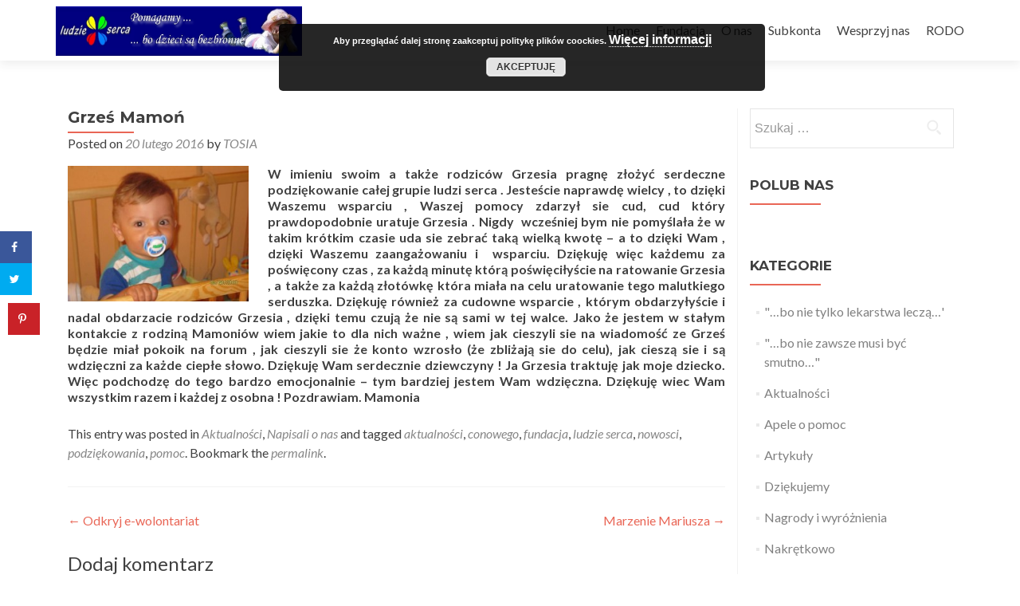

--- FILE ---
content_type: text/html; charset=UTF-8
request_url: http://www.ludzie-serca.pl/2016/02/20/488/
body_size: 85033
content:
<!DOCTYPE html>

<html lang="pl-PL">

<head>
<meta charset="UTF-8">
<meta name="viewport" content="width=device-width, initial-scale=1">
<link rel="profile" href="http://gmpg.org/xfn/11">
<link rel="pingback" href="http://www.ludzie-serca.pl/xmlrpc.php">

<!--[if lt IE 9]>
<script src="http://www.ludzie-serca.pl/wp-content/themes/zerif-lite/js/html5.js"></script>
<link rel="stylesheet" href="http://www.ludzie-serca.pl/wp-content/themes/zerif-lite/css/ie.css" type="text/css">
<![endif]-->

<title>Grześ Mamoń &#8211; Fundacja Ludzie Serca</title>
    <style>
        #wpadminbar #wp-admin-bar-vtrts_free_top_button .ab-icon:before {
            content: "\f185";
            color: #1DAE22;
            top: 3px;
        }
    </style>
    <meta name='robots' content='max-image-preview:large' />
<!-- Grow Social by Mediavine v.1.20.3 https://marketplace.mediavine.com/grow-social-pro/ -->
<meta property="og:locale" content="pl_PL" />
<meta property="og:type" content="article" />
<meta property="og:title" content="Grześ Mamoń" />
<meta property="og:description" content="W imieniu swoim a także rodziców Grzesia pragnę złożyć serdeczne podziękowanie całej grupie ludzi serca . Jesteście naprawdę wielcy , to dzięki Waszemu wsparciu , Waszej pomocy zdarzył sie cud, cud który prawdopodobnie uratuje Grzesia" />
<meta property="og:url" content="http://www.ludzie-serca.pl/2016/02/20/488/" />
<meta property="og:site_name" content="Fundacja Ludzie Serca" />
<meta property="og:updated_time" content="2016-02-20T18:44:17+00:00" />
<meta property="article:published_time" content="2016-02-20T18:43:05+00:00" />
<meta property="article:modified_time" content="2016-02-20T18:44:17+00:00" />
<meta name="twitter:card" content="summary_large_image" />
<meta name="twitter:title" content="Grześ Mamoń" />
<meta name="twitter:description" content="W imieniu swoim a także rodziców Grzesia pragnę złożyć serdeczne podziękowanie całej grupie ludzi serca . Jesteście naprawdę wielcy , to dzięki Waszemu wsparciu , Waszej pomocy zdarzył sie cud, cud który prawdopodobnie uratuje Grzesia" />
<meta property="og:image" content="http://www.ludzie-serca.pl/wp-content/uploads/2016/01/grzesiu-mamon.jpg" />
<meta name="twitter:image" content="http://www.ludzie-serca.pl/wp-content/uploads/2016/01/grzesiu-mamon.jpg" />
<meta property="og:image:width" content="500" />
<meta property="og:image:height" content="375" />
<!-- Grow Social by Mediavine v.1.20.3 https://marketplace.mediavine.com/grow-social-pro/ -->
<link rel='dns-prefetch' href='//fonts.googleapis.com' />
<link rel="alternate" type="application/rss+xml" title="Fundacja Ludzie Serca &raquo; Kanał z wpisami" href="http://www.ludzie-serca.pl/feed/" />
<link rel="alternate" type="application/rss+xml" title="Fundacja Ludzie Serca &raquo; Kanał z komentarzami" href="http://www.ludzie-serca.pl/comments/feed/" />
<link rel="alternate" type="application/rss+xml" title="Fundacja Ludzie Serca &raquo; Grześ Mamoń Kanał z komentarzami" href="http://www.ludzie-serca.pl/2016/02/20/488/feed/" />
<script type="text/javascript">
window._wpemojiSettings = {"baseUrl":"https:\/\/s.w.org\/images\/core\/emoji\/14.0.0\/72x72\/","ext":".png","svgUrl":"https:\/\/s.w.org\/images\/core\/emoji\/14.0.0\/svg\/","svgExt":".svg","source":{"concatemoji":"http:\/\/www.ludzie-serca.pl\/wp-includes\/js\/wp-emoji-release.min.js?ver=6.3.7"}};
/*! This file is auto-generated */
!function(i,n){var o,s,e;function c(e){try{var t={supportTests:e,timestamp:(new Date).valueOf()};sessionStorage.setItem(o,JSON.stringify(t))}catch(e){}}function p(e,t,n){e.clearRect(0,0,e.canvas.width,e.canvas.height),e.fillText(t,0,0);var t=new Uint32Array(e.getImageData(0,0,e.canvas.width,e.canvas.height).data),r=(e.clearRect(0,0,e.canvas.width,e.canvas.height),e.fillText(n,0,0),new Uint32Array(e.getImageData(0,0,e.canvas.width,e.canvas.height).data));return t.every(function(e,t){return e===r[t]})}function u(e,t,n){switch(t){case"flag":return n(e,"\ud83c\udff3\ufe0f\u200d\u26a7\ufe0f","\ud83c\udff3\ufe0f\u200b\u26a7\ufe0f")?!1:!n(e,"\ud83c\uddfa\ud83c\uddf3","\ud83c\uddfa\u200b\ud83c\uddf3")&&!n(e,"\ud83c\udff4\udb40\udc67\udb40\udc62\udb40\udc65\udb40\udc6e\udb40\udc67\udb40\udc7f","\ud83c\udff4\u200b\udb40\udc67\u200b\udb40\udc62\u200b\udb40\udc65\u200b\udb40\udc6e\u200b\udb40\udc67\u200b\udb40\udc7f");case"emoji":return!n(e,"\ud83e\udef1\ud83c\udffb\u200d\ud83e\udef2\ud83c\udfff","\ud83e\udef1\ud83c\udffb\u200b\ud83e\udef2\ud83c\udfff")}return!1}function f(e,t,n){var r="undefined"!=typeof WorkerGlobalScope&&self instanceof WorkerGlobalScope?new OffscreenCanvas(300,150):i.createElement("canvas"),a=r.getContext("2d",{willReadFrequently:!0}),o=(a.textBaseline="top",a.font="600 32px Arial",{});return e.forEach(function(e){o[e]=t(a,e,n)}),o}function t(e){var t=i.createElement("script");t.src=e,t.defer=!0,i.head.appendChild(t)}"undefined"!=typeof Promise&&(o="wpEmojiSettingsSupports",s=["flag","emoji"],n.supports={everything:!0,everythingExceptFlag:!0},e=new Promise(function(e){i.addEventListener("DOMContentLoaded",e,{once:!0})}),new Promise(function(t){var n=function(){try{var e=JSON.parse(sessionStorage.getItem(o));if("object"==typeof e&&"number"==typeof e.timestamp&&(new Date).valueOf()<e.timestamp+604800&&"object"==typeof e.supportTests)return e.supportTests}catch(e){}return null}();if(!n){if("undefined"!=typeof Worker&&"undefined"!=typeof OffscreenCanvas&&"undefined"!=typeof URL&&URL.createObjectURL&&"undefined"!=typeof Blob)try{var e="postMessage("+f.toString()+"("+[JSON.stringify(s),u.toString(),p.toString()].join(",")+"));",r=new Blob([e],{type:"text/javascript"}),a=new Worker(URL.createObjectURL(r),{name:"wpTestEmojiSupports"});return void(a.onmessage=function(e){c(n=e.data),a.terminate(),t(n)})}catch(e){}c(n=f(s,u,p))}t(n)}).then(function(e){for(var t in e)n.supports[t]=e[t],n.supports.everything=n.supports.everything&&n.supports[t],"flag"!==t&&(n.supports.everythingExceptFlag=n.supports.everythingExceptFlag&&n.supports[t]);n.supports.everythingExceptFlag=n.supports.everythingExceptFlag&&!n.supports.flag,n.DOMReady=!1,n.readyCallback=function(){n.DOMReady=!0}}).then(function(){return e}).then(function(){var e;n.supports.everything||(n.readyCallback(),(e=n.source||{}).concatemoji?t(e.concatemoji):e.wpemoji&&e.twemoji&&(t(e.twemoji),t(e.wpemoji)))}))}((window,document),window._wpemojiSettings);
</script>
<style type="text/css">
img.wp-smiley,
img.emoji {
	display: inline !important;
	border: none !important;
	box-shadow: none !important;
	height: 1em !important;
	width: 1em !important;
	margin: 0 0.07em !important;
	vertical-align: -0.1em !important;
	background: none !important;
	padding: 0 !important;
}
</style>
	<link rel='stylesheet' id='wp-block-library-css' href='http://www.ludzie-serca.pl/wp-includes/css/dist/block-library/style.min.css?ver=6.3.7' type='text/css' media='all' />
<style id='classic-theme-styles-inline-css' type='text/css'>
/*! This file is auto-generated */
.wp-block-button__link{color:#fff;background-color:#32373c;border-radius:9999px;box-shadow:none;text-decoration:none;padding:calc(.667em + 2px) calc(1.333em + 2px);font-size:1.125em}.wp-block-file__button{background:#32373c;color:#fff;text-decoration:none}
</style>
<style id='global-styles-inline-css' type='text/css'>
body{--wp--preset--color--black: #000000;--wp--preset--color--cyan-bluish-gray: #abb8c3;--wp--preset--color--white: #ffffff;--wp--preset--color--pale-pink: #f78da7;--wp--preset--color--vivid-red: #cf2e2e;--wp--preset--color--luminous-vivid-orange: #ff6900;--wp--preset--color--luminous-vivid-amber: #fcb900;--wp--preset--color--light-green-cyan: #7bdcb5;--wp--preset--color--vivid-green-cyan: #00d084;--wp--preset--color--pale-cyan-blue: #8ed1fc;--wp--preset--color--vivid-cyan-blue: #0693e3;--wp--preset--color--vivid-purple: #9b51e0;--wp--preset--gradient--vivid-cyan-blue-to-vivid-purple: linear-gradient(135deg,rgba(6,147,227,1) 0%,rgb(155,81,224) 100%);--wp--preset--gradient--light-green-cyan-to-vivid-green-cyan: linear-gradient(135deg,rgb(122,220,180) 0%,rgb(0,208,130) 100%);--wp--preset--gradient--luminous-vivid-amber-to-luminous-vivid-orange: linear-gradient(135deg,rgba(252,185,0,1) 0%,rgba(255,105,0,1) 100%);--wp--preset--gradient--luminous-vivid-orange-to-vivid-red: linear-gradient(135deg,rgba(255,105,0,1) 0%,rgb(207,46,46) 100%);--wp--preset--gradient--very-light-gray-to-cyan-bluish-gray: linear-gradient(135deg,rgb(238,238,238) 0%,rgb(169,184,195) 100%);--wp--preset--gradient--cool-to-warm-spectrum: linear-gradient(135deg,rgb(74,234,220) 0%,rgb(151,120,209) 20%,rgb(207,42,186) 40%,rgb(238,44,130) 60%,rgb(251,105,98) 80%,rgb(254,248,76) 100%);--wp--preset--gradient--blush-light-purple: linear-gradient(135deg,rgb(255,206,236) 0%,rgb(152,150,240) 100%);--wp--preset--gradient--blush-bordeaux: linear-gradient(135deg,rgb(254,205,165) 0%,rgb(254,45,45) 50%,rgb(107,0,62) 100%);--wp--preset--gradient--luminous-dusk: linear-gradient(135deg,rgb(255,203,112) 0%,rgb(199,81,192) 50%,rgb(65,88,208) 100%);--wp--preset--gradient--pale-ocean: linear-gradient(135deg,rgb(255,245,203) 0%,rgb(182,227,212) 50%,rgb(51,167,181) 100%);--wp--preset--gradient--electric-grass: linear-gradient(135deg,rgb(202,248,128) 0%,rgb(113,206,126) 100%);--wp--preset--gradient--midnight: linear-gradient(135deg,rgb(2,3,129) 0%,rgb(40,116,252) 100%);--wp--preset--font-size--small: 13px;--wp--preset--font-size--medium: 20px;--wp--preset--font-size--large: 36px;--wp--preset--font-size--x-large: 42px;--wp--preset--spacing--20: 0.44rem;--wp--preset--spacing--30: 0.67rem;--wp--preset--spacing--40: 1rem;--wp--preset--spacing--50: 1.5rem;--wp--preset--spacing--60: 2.25rem;--wp--preset--spacing--70: 3.38rem;--wp--preset--spacing--80: 5.06rem;--wp--preset--shadow--natural: 6px 6px 9px rgba(0, 0, 0, 0.2);--wp--preset--shadow--deep: 12px 12px 50px rgba(0, 0, 0, 0.4);--wp--preset--shadow--sharp: 6px 6px 0px rgba(0, 0, 0, 0.2);--wp--preset--shadow--outlined: 6px 6px 0px -3px rgba(255, 255, 255, 1), 6px 6px rgba(0, 0, 0, 1);--wp--preset--shadow--crisp: 6px 6px 0px rgba(0, 0, 0, 1);}:where(.is-layout-flex){gap: 0.5em;}:where(.is-layout-grid){gap: 0.5em;}body .is-layout-flow > .alignleft{float: left;margin-inline-start: 0;margin-inline-end: 2em;}body .is-layout-flow > .alignright{float: right;margin-inline-start: 2em;margin-inline-end: 0;}body .is-layout-flow > .aligncenter{margin-left: auto !important;margin-right: auto !important;}body .is-layout-constrained > .alignleft{float: left;margin-inline-start: 0;margin-inline-end: 2em;}body .is-layout-constrained > .alignright{float: right;margin-inline-start: 2em;margin-inline-end: 0;}body .is-layout-constrained > .aligncenter{margin-left: auto !important;margin-right: auto !important;}body .is-layout-constrained > :where(:not(.alignleft):not(.alignright):not(.alignfull)){max-width: var(--wp--style--global--content-size);margin-left: auto !important;margin-right: auto !important;}body .is-layout-constrained > .alignwide{max-width: var(--wp--style--global--wide-size);}body .is-layout-flex{display: flex;}body .is-layout-flex{flex-wrap: wrap;align-items: center;}body .is-layout-flex > *{margin: 0;}body .is-layout-grid{display: grid;}body .is-layout-grid > *{margin: 0;}:where(.wp-block-columns.is-layout-flex){gap: 2em;}:where(.wp-block-columns.is-layout-grid){gap: 2em;}:where(.wp-block-post-template.is-layout-flex){gap: 1.25em;}:where(.wp-block-post-template.is-layout-grid){gap: 1.25em;}.has-black-color{color: var(--wp--preset--color--black) !important;}.has-cyan-bluish-gray-color{color: var(--wp--preset--color--cyan-bluish-gray) !important;}.has-white-color{color: var(--wp--preset--color--white) !important;}.has-pale-pink-color{color: var(--wp--preset--color--pale-pink) !important;}.has-vivid-red-color{color: var(--wp--preset--color--vivid-red) !important;}.has-luminous-vivid-orange-color{color: var(--wp--preset--color--luminous-vivid-orange) !important;}.has-luminous-vivid-amber-color{color: var(--wp--preset--color--luminous-vivid-amber) !important;}.has-light-green-cyan-color{color: var(--wp--preset--color--light-green-cyan) !important;}.has-vivid-green-cyan-color{color: var(--wp--preset--color--vivid-green-cyan) !important;}.has-pale-cyan-blue-color{color: var(--wp--preset--color--pale-cyan-blue) !important;}.has-vivid-cyan-blue-color{color: var(--wp--preset--color--vivid-cyan-blue) !important;}.has-vivid-purple-color{color: var(--wp--preset--color--vivid-purple) !important;}.has-black-background-color{background-color: var(--wp--preset--color--black) !important;}.has-cyan-bluish-gray-background-color{background-color: var(--wp--preset--color--cyan-bluish-gray) !important;}.has-white-background-color{background-color: var(--wp--preset--color--white) !important;}.has-pale-pink-background-color{background-color: var(--wp--preset--color--pale-pink) !important;}.has-vivid-red-background-color{background-color: var(--wp--preset--color--vivid-red) !important;}.has-luminous-vivid-orange-background-color{background-color: var(--wp--preset--color--luminous-vivid-orange) !important;}.has-luminous-vivid-amber-background-color{background-color: var(--wp--preset--color--luminous-vivid-amber) !important;}.has-light-green-cyan-background-color{background-color: var(--wp--preset--color--light-green-cyan) !important;}.has-vivid-green-cyan-background-color{background-color: var(--wp--preset--color--vivid-green-cyan) !important;}.has-pale-cyan-blue-background-color{background-color: var(--wp--preset--color--pale-cyan-blue) !important;}.has-vivid-cyan-blue-background-color{background-color: var(--wp--preset--color--vivid-cyan-blue) !important;}.has-vivid-purple-background-color{background-color: var(--wp--preset--color--vivid-purple) !important;}.has-black-border-color{border-color: var(--wp--preset--color--black) !important;}.has-cyan-bluish-gray-border-color{border-color: var(--wp--preset--color--cyan-bluish-gray) !important;}.has-white-border-color{border-color: var(--wp--preset--color--white) !important;}.has-pale-pink-border-color{border-color: var(--wp--preset--color--pale-pink) !important;}.has-vivid-red-border-color{border-color: var(--wp--preset--color--vivid-red) !important;}.has-luminous-vivid-orange-border-color{border-color: var(--wp--preset--color--luminous-vivid-orange) !important;}.has-luminous-vivid-amber-border-color{border-color: var(--wp--preset--color--luminous-vivid-amber) !important;}.has-light-green-cyan-border-color{border-color: var(--wp--preset--color--light-green-cyan) !important;}.has-vivid-green-cyan-border-color{border-color: var(--wp--preset--color--vivid-green-cyan) !important;}.has-pale-cyan-blue-border-color{border-color: var(--wp--preset--color--pale-cyan-blue) !important;}.has-vivid-cyan-blue-border-color{border-color: var(--wp--preset--color--vivid-cyan-blue) !important;}.has-vivid-purple-border-color{border-color: var(--wp--preset--color--vivid-purple) !important;}.has-vivid-cyan-blue-to-vivid-purple-gradient-background{background: var(--wp--preset--gradient--vivid-cyan-blue-to-vivid-purple) !important;}.has-light-green-cyan-to-vivid-green-cyan-gradient-background{background: var(--wp--preset--gradient--light-green-cyan-to-vivid-green-cyan) !important;}.has-luminous-vivid-amber-to-luminous-vivid-orange-gradient-background{background: var(--wp--preset--gradient--luminous-vivid-amber-to-luminous-vivid-orange) !important;}.has-luminous-vivid-orange-to-vivid-red-gradient-background{background: var(--wp--preset--gradient--luminous-vivid-orange-to-vivid-red) !important;}.has-very-light-gray-to-cyan-bluish-gray-gradient-background{background: var(--wp--preset--gradient--very-light-gray-to-cyan-bluish-gray) !important;}.has-cool-to-warm-spectrum-gradient-background{background: var(--wp--preset--gradient--cool-to-warm-spectrum) !important;}.has-blush-light-purple-gradient-background{background: var(--wp--preset--gradient--blush-light-purple) !important;}.has-blush-bordeaux-gradient-background{background: var(--wp--preset--gradient--blush-bordeaux) !important;}.has-luminous-dusk-gradient-background{background: var(--wp--preset--gradient--luminous-dusk) !important;}.has-pale-ocean-gradient-background{background: var(--wp--preset--gradient--pale-ocean) !important;}.has-electric-grass-gradient-background{background: var(--wp--preset--gradient--electric-grass) !important;}.has-midnight-gradient-background{background: var(--wp--preset--gradient--midnight) !important;}.has-small-font-size{font-size: var(--wp--preset--font-size--small) !important;}.has-medium-font-size{font-size: var(--wp--preset--font-size--medium) !important;}.has-large-font-size{font-size: var(--wp--preset--font-size--large) !important;}.has-x-large-font-size{font-size: var(--wp--preset--font-size--x-large) !important;}
.wp-block-navigation a:where(:not(.wp-element-button)){color: inherit;}
:where(.wp-block-post-template.is-layout-flex){gap: 1.25em;}:where(.wp-block-post-template.is-layout-grid){gap: 1.25em;}
:where(.wp-block-columns.is-layout-flex){gap: 2em;}:where(.wp-block-columns.is-layout-grid){gap: 2em;}
.wp-block-pullquote{font-size: 1.5em;line-height: 1.6;}
</style>
<link rel='stylesheet' id='bbp-default-css' href='http://www.ludzie-serca.pl/wp-content/plugins/bbpress/templates/default/css/bbpress.min.css?ver=2.6.9' type='text/css' media='all' />
<link rel='stylesheet' id='dpsp-frontend-style-pro-css' href='http://www.ludzie-serca.pl/wp-content/plugins/social-pug/assets/dist/style-frontend-pro.1.20.3.css?ver=1.20.3' type='text/css' media='all' />
<link rel='stylesheet' id='wpemfb-lightbox-css' href='http://www.ludzie-serca.pl/wp-content/plugins/wp-embed-facebook/templates/lightbox/css/lightbox.css?ver=3.0.10' type='text/css' media='all' />
<link rel='stylesheet' id='zerif_font-css' href='//fonts.googleapis.com/css?family=Lato%3A300%2C400%2C700%2C400italic%7CMontserrat%3A700%7CHomemade+Apple&#038;subset=latin%2Clatin-ext' type='text/css' media='all' />
<link rel='stylesheet' id='zerif_font_all-css' href='//fonts.googleapis.com/css?family=Open+Sans%3A400%2C300%2C300italic%2C400italic%2C600italic%2C600%2C700%2C700italic%2C800%2C800italic&#038;ver=6.3.7' type='text/css' media='all' />
<link rel='stylesheet' id='zerif_bootstrap_style-css' href='http://www.ludzie-serca.pl/wp-content/themes/zerif-lite/css/bootstrap.css?ver=6.3.7' type='text/css' media='all' />
<link rel='stylesheet' id='zerif_fontawesome-css' href='http://www.ludzie-serca.pl/wp-content/themes/zerif-lite/css/font-awesome.min.css?ver=v1' type='text/css' media='all' />
<link rel='stylesheet' id='zerif_style-css' href='http://www.ludzie-serca.pl/wp-content/themes/zerif-lite/style.css?ver=v1' type='text/css' media='all' />
<link rel='stylesheet' id='zerif_responsive_style-css' href='http://www.ludzie-serca.pl/wp-content/themes/zerif-lite/css/responsive.css?ver=v1' type='text/css' media='all' />
<script type='text/javascript' id='ahc_front_js-js-extra'>
/* <![CDATA[ */
var ahc_ajax_front = {"ajax_url":"http:\/\/www.ludzie-serca.pl\/wp-admin\/admin-ajax.php","page_id":"488","page_title":"Grze\u015b Mamo\u0144","post_type":"post","nonce":"96eb40bb01"};
/* ]]> */
</script>
<script type='text/javascript' src='http://www.ludzie-serca.pl/wp-content/plugins/visitors-traffic-real-time-statistics/js/front.js?ver=6.3.7' id='ahc_front_js-js'></script>
<script type='text/javascript' src='http://www.ludzie-serca.pl/wp-includes/js/jquery/jquery.min.js?ver=3.7.0' id='jquery-core-js'></script>
<script type='text/javascript' src='http://www.ludzie-serca.pl/wp-includes/js/jquery/jquery-migrate.min.js?ver=3.4.1' id='jquery-migrate-js'></script>
<script type='text/javascript' src='http://www.ludzie-serca.pl/wp-content/plugins/wp-embed-facebook/templates/lightbox/js/lightbox.min.js?ver=3.0.10' id='wpemfb-lightbox-js'></script>
<script type='text/javascript' id='wpemfb-fbjs-js-extra'>
/* <![CDATA[ */
var WEF = {"local":"pl_PL","version":"v2.6","fb_id":"126605057355140"};
/* ]]> */
</script>
<script type='text/javascript' src='http://www.ludzie-serca.pl/wp-content/plugins/wp-embed-facebook/inc/js/fb.min.js?ver=3.0.10' id='wpemfb-fbjs-js'></script>
<link rel="https://api.w.org/" href="http://www.ludzie-serca.pl/wp-json/" /><link rel="alternate" type="application/json" href="http://www.ludzie-serca.pl/wp-json/wp/v2/posts/488" /><link rel="EditURI" type="application/rsd+xml" title="RSD" href="http://www.ludzie-serca.pl/xmlrpc.php?rsd" />
<meta name="generator" content="WordPress 6.3.7" />
<link rel="canonical" href="http://www.ludzie-serca.pl/2016/02/20/488/" />
<link rel='shortlink' href='http://www.ludzie-serca.pl/?p=488' />
<link rel="alternate" type="application/json+oembed" href="http://www.ludzie-serca.pl/wp-json/oembed/1.0/embed?url=http%3A%2F%2Fwww.ludzie-serca.pl%2F2016%2F02%2F20%2F488%2F" />
<link rel="alternate" type="text/xml+oembed" href="http://www.ludzie-serca.pl/wp-json/oembed/1.0/embed?url=http%3A%2F%2Fwww.ludzie-serca.pl%2F2016%2F02%2F20%2F488%2F&#038;format=xml" />
<style type="text/css" data-source="Grow Social by Mediavine">
			@media screen and ( max-width : 720px ) {
				#dpsp-floating-sidebar.dpsp-hide-on-mobile.opened {
					display: none;
				}
			}
			</style><style type="text/css" id="custom-background-css">
body.custom-background { background-image: url("http://www.ludzie-serca.pl/wp-content/uploads/2016/02/tapety-na-pulpit-makro-034-1.jpg"); background-position: center top; background-size: auto; background-repeat: repeat; background-attachment: scroll; }
</style>
	
<link rel="stylesheet" href="http://www.ludzie-serca.pl/wp-content/cache/css/static/9a385040e149757fef403ba48565758b.css" type="text/css" /><link rel="stylesheet" href="https://fonts.googleapis.com/css?family=Montserrat:400|Pacifico:400|Average:400|Open+Sans:400|Raleway:400|Bebas:400&subset=latin" type="text/css" /><script type="text/javascript">
(function (w, d, u) {
    if(w.njQuery === u){
        w.bindNextendQ = [];
    
        function pushToReady(x) {
            w.bindNextendQ.push([alias.handler,"ready", x]);
        }
        
        function pushToLoad(x) {
            w.bindNextendQ.push([alias.handler,"load", x]);
        }

        var alias = {
            handler: w,
            ready: pushToReady,
            load: pushToLoad
        }

        w.njQuery = function (handler) {
            alias.handler = handler;
            return alias;
        }
    }
})(window, document);
              </script></head>


	<body class="post-template-default single single-post postid-488 single-format-standard group-blog" >



<div id="mobilebgfix">
	<div class="mobile-bg-fix-img-wrap">
		<div class="mobile-bg-fix-img"></div>
	</div>
	<div class="mobile-bg-fix-whole-site">


<header id="home" class="header">

	<div id="main-nav" class="navbar navbar-inverse bs-docs-nav" role="banner">

		<div class="container">

			<div class="navbar-header responsive-logo">

				<button class="navbar-toggle collapsed" type="button" data-toggle="collapse" data-target=".bs-navbar-collapse">

				<span class="sr-only">Toggle navigation</span>

				<span class="icon-bar"></span>

				<span class="icon-bar"></span>

				<span class="icon-bar"></span>

				</button>

				<a href="http://www.ludzie-serca.pl/" class="navbar-brand"><img src="http://www.ludzie-serca.pl/wp-content/uploads/2016/01/banner_nowy.jpg" alt="Fundacja Ludzie Serca"></a>
			</div>

			<nav class="navbar-collapse bs-navbar-collapse collapse" role="navigation"   id="site-navigation">
				<a class="screen-reader-text skip-link" href="#content">Skip to content</a>
				<ul id="menu-menu-1" class="nav navbar-nav navbar-right responsive-nav main-nav-list"><li id="menu-item-36" class="menu-item menu-item-type-custom menu-item-object-custom menu-item-home menu-item-36"><a href="http://www.ludzie-serca.pl/">Home</a></li>
<li id="menu-item-294" class="menu-item menu-item-type-post_type menu-item-object-page menu-item-has-children menu-item-294"><a href="http://www.ludzie-serca.pl/fundacja/">Fundacja</a>
<ul class="sub-menu">
	<li id="menu-item-307" class="menu-item menu-item-type-post_type menu-item-object-page menu-item-307"><a href="http://www.ludzie-serca.pl/fundacja/statut-fundacji/">Statut Fundacji</a></li>
	<li id="menu-item-310" class="menu-item menu-item-type-post_type menu-item-object-page menu-item-has-children menu-item-310"><a href="http://www.ludzie-serca.pl/fundacja/sprawozdania/">Sprawozdania</a>
	<ul class="sub-menu">
		<li id="menu-item-344" class="menu-item menu-item-type-post_type menu-item-object-page menu-item-has-children menu-item-344"><a href="http://www.ludzie-serca.pl/fundacja/sprawozdania/rok-2013/">Rok 2013</a>
		<ul class="sub-menu">
			<li id="menu-item-334" class="menu-item menu-item-type-post_type menu-item-object-page menu-item-334"><a href="http://www.ludzie-serca.pl/fundacja/sprawozdania/sprawozdanie-merytoryczne-2013-rok/">Sprawozdanie merytoryczne – 2013 rok</a></li>
			<li id="menu-item-317" class="menu-item menu-item-type-post_type menu-item-object-page menu-item-317"><a href="http://www.ludzie-serca.pl/fundacja/sprawozdania/sprawozdanie-ze-zbiorki-publicznej-nr-5522013/">Sprawozdanie ze zbiórki publicznej nr 552/2013</a></li>
			<li id="menu-item-325" class="menu-item menu-item-type-post_type menu-item-object-page menu-item-325"><a href="http://www.ludzie-serca.pl/fundacja/sprawozdania/sprawozdanie-ze-sposobu-rozdysponowania-zebranych-ofiar-dla-zbiorki-5522013/">Sprawozdanie ze sposobu rozdysponowania zebranych ofiar dla zbiórki 552/2013</a></li>
		</ul>
</li>
		<li id="menu-item-423" class="menu-item menu-item-type-post_type menu-item-object-page menu-item-has-children menu-item-423"><a href="http://www.ludzie-serca.pl/fundacja/sprawozdania/rok-2014/">Rok 2014</a>
		<ul class="sub-menu">
			<li id="menu-item-541" class="menu-item menu-item-type-post_type menu-item-object-page menu-item-541"><a href="http://www.ludzie-serca.pl/fundacja/sprawozdania/rok-2014/sprawozdanie-merytoryczne-2014/">Sprawozdanie merytoryczne – 2014</a></li>
			<li id="menu-item-426" class="menu-item menu-item-type-post_type menu-item-object-page menu-item-426"><a href="http://www.ludzie-serca.pl/fundacja/sprawozdania/rok-2014/sprawozdanie-z-przeprowadzonej-zbiorki-publicznej-nr-5522013/">Sprawozdanie z przeprowadzonej zbiórki publicznej nr 552/2013</a></li>
		</ul>
</li>
		<li id="menu-item-436" class="menu-item menu-item-type-post_type menu-item-object-page menu-item-has-children menu-item-436"><a href="http://www.ludzie-serca.pl/fundacja/sprawozdania/rok-2015/">Rok 2015</a>
		<ul class="sub-menu">
			<li id="menu-item-727" class="menu-item menu-item-type-post_type menu-item-object-page menu-item-727"><a href="http://www.ludzie-serca.pl/fundacja/sprawozdania/rok-2015/sprawozdanie-merytoryczne-za-2015-rok/">Sprawozdanie merytoryczne za 2015 rok</a></li>
			<li id="menu-item-439" class="menu-item menu-item-type-post_type menu-item-object-page menu-item-439"><a href="http://www.ludzie-serca.pl/fundacja/sprawozdania/rok-2015/sprawozdanie-z-przeprowadzonej-zbiorki-publicznej/">Sprawozdanie z przeprowadzonej zbiórki publicznej</a></li>
		</ul>
</li>
		<li id="menu-item-755" class="menu-item menu-item-type-post_type menu-item-object-page menu-item-has-children menu-item-755"><a href="http://www.ludzie-serca.pl/fundacja/sprawozdania/rok-2016/">Rok 2016</a>
		<ul class="sub-menu">
			<li id="menu-item-1006" class="menu-item menu-item-type-post_type menu-item-object-page menu-item-1006"><a href="http://www.ludzie-serca.pl/fundacja/sprawozdania/rok-2016/sprawozdanie-werytoryczne-za-2016-rok/">Sprawozdanie merytoryczne za 2016 rok</a></li>
			<li id="menu-item-759" class="menu-item menu-item-type-post_type menu-item-object-page menu-item-759"><a href="http://www.ludzie-serca.pl/fundacja/sprawozdania/rok-2016/sprawozdanie-z-przeprowadzonej-zbiorki-publicznej/">Sprawozdanie z przeprowadzonej zbiórki publicznej</a></li>
		</ul>
</li>
		<li id="menu-item-864" class="menu-item menu-item-type-post_type menu-item-object-page menu-item-has-children menu-item-864"><a href="http://www.ludzie-serca.pl/fundacja/sprawozdania/rok-2017/">Rok 2017</a>
		<ul class="sub-menu">
			<li id="menu-item-1005" class="menu-item menu-item-type-post_type menu-item-object-page menu-item-1005"><a href="http://www.ludzie-serca.pl/fundacja/sprawozdania/rok-2017/sprawozdanie-merytoryczne-2017/">Sprawozdanie merytoryczne 2017</a></li>
			<li id="menu-item-871" class="menu-item menu-item-type-post_type menu-item-object-page menu-item-871"><a href="http://www.ludzie-serca.pl/sprawozdanie-z-przeprowadzonej-zbiorki-publicznej-nr-20173196or/">Sprawozdanie z przeprowadzonej zbiórki publicznej nr 2017/3196/OR</a></li>
		</ul>
</li>
		<li id="menu-item-940" class="menu-item menu-item-type-post_type menu-item-object-page menu-item-has-children menu-item-940"><a href="http://www.ludzie-serca.pl/fundacja/sprawozdania/rok-2018/">Rok 2018</a>
		<ul class="sub-menu">
			<li id="menu-item-1053" class="menu-item menu-item-type-post_type menu-item-object-page menu-item-1053"><a href="http://www.ludzie-serca.pl/sprawozdanie-finansowe-za-2018/">Sprawozdanie finansowe za 2018</a></li>
			<li id="menu-item-1061" class="menu-item menu-item-type-post_type menu-item-object-page menu-item-1061"><a href="http://www.ludzie-serca.pl/sprawozdanie-merytoryczne-za-2018-rok/">Sprawozdanie merytoryczne za 2018 rok</a></li>
			<li id="menu-item-943" class="menu-item menu-item-type-post_type menu-item-object-page menu-item-943"><a href="http://www.ludzie-serca.pl/fundacja/sprawozdania/rok-2018/sprawozdanie-z-przeprowadzonej-zbiorki-publicznej-nr-20175121or/">Sprawozdanie z przeprowadzonej zbiórki publicznej nr. 2017/5121/OR</a></li>
		</ul>
</li>
		<li id="menu-item-1082" class="menu-item menu-item-type-post_type menu-item-object-page menu-item-has-children menu-item-1082"><a href="http://www.ludzie-serca.pl/rok-2019/">Rok 2019</a>
		<ul class="sub-menu">
			<li id="menu-item-1085" class="menu-item menu-item-type-post_type menu-item-object-page menu-item-1085"><a href="http://www.ludzie-serca.pl/sprawozdanie-finansowe-2019-rok/">Sprawozdanie finansowe 2019 rok</a></li>
			<li id="menu-item-1079" class="menu-item menu-item-type-post_type menu-item-object-page menu-item-1079"><a href="http://www.ludzie-serca.pl/sprawozdanie-merytoryczne-2019-2/">Sprawozdanie merytoryczne 2019</a></li>
		</ul>
</li>
		<li id="menu-item-1134" class="menu-item menu-item-type-post_type menu-item-object-page menu-item-has-children menu-item-1134"><a href="http://www.ludzie-serca.pl/rok-2020/">Rok 2020</a>
		<ul class="sub-menu">
			<li id="menu-item-1142" class="menu-item menu-item-type-post_type menu-item-object-page menu-item-1142"><a href="http://www.ludzie-serca.pl/sprawozdanie-finansowe-za-2020-rok/">Sprawozdanie finansowe za 2020 rok</a></li>
			<li id="menu-item-1151" class="menu-item menu-item-type-post_type menu-item-object-page menu-item-1151"><a href="http://www.ludzie-serca.pl/sprawozdanie-merytoryczne-2021/">Sprawozdanie merytoryczne 2020</a></li>
		</ul>
</li>
		<li id="menu-item-1164" class="menu-item menu-item-type-post_type menu-item-object-page menu-item-has-children menu-item-1164"><a href="http://www.ludzie-serca.pl/rok-2021/">Rok 2021</a>
		<ul class="sub-menu">
			<li id="menu-item-1168" class="menu-item menu-item-type-post_type menu-item-object-page menu-item-1168"><a href="http://www.ludzie-serca.pl/sprawozdanie-finansowe-za-2021/">Sprawozdanie finansowe za 2021</a></li>
			<li id="menu-item-1173" class="menu-item menu-item-type-post_type menu-item-object-page menu-item-1173"><a href="http://www.ludzie-serca.pl/sprawozdanie-merytoryczne-za-2021/">Sprawozdanie merytoryczne za 2021</a></li>
		</ul>
</li>
		<li id="menu-item-1201" class="menu-item menu-item-type-post_type menu-item-object-page menu-item-has-children menu-item-1201"><a href="http://www.ludzie-serca.pl/rok-2022/">Rok 2022</a>
		<ul class="sub-menu">
			<li id="menu-item-1209" class="menu-item menu-item-type-post_type menu-item-object-page menu-item-1209"><a href="http://www.ludzie-serca.pl/sprawozdanie-finansowe-za-2022/">Sprawozdanie finansowe za 2022</a></li>
			<li id="menu-item-1206" class="menu-item menu-item-type-post_type menu-item-object-page menu-item-1206"><a href="http://www.ludzie-serca.pl/sprawozdanie-merytoryczne-za-2022/">Sprawozdanie merytoryczne za 2022</a></li>
		</ul>
</li>
	</ul>
</li>
</ul>
</li>
<li id="menu-item-37" class="menu-item menu-item-type-post_type menu-item-object-page menu-item-has-children menu-item-37"><a href="http://www.ludzie-serca.pl/o-nas/">O nas</a>
<ul class="sub-menu">
	<li id="menu-item-254" class="menu-item menu-item-type-post_type menu-item-object-page menu-item-254"><a href="http://www.ludzie-serca.pl/o-nas/polityka-plikow-coockies/">Polityka plików coockies</a></li>
	<li id="menu-item-122" class="menu-item menu-item-type-post_type menu-item-object-page menu-item-122"><a href="http://www.ludzie-serca.pl/?page_id=116">Archiwum Serwisu</a></li>
	<li id="menu-item-88" class="menu-item menu-item-type-post_type menu-item-object-page menu-item-88"><a href="http://www.ludzie-serca.pl/o-nas/forum/">Archiwum Forum</a></li>
</ul>
</li>
<li id="menu-item-38" class="menu-item menu-item-type-post_type menu-item-object-page menu-item-has-children menu-item-38"><a href="http://www.ludzie-serca.pl/subkonta/">Subkonta</a>
<ul class="sub-menu">
	<li id="menu-item-39" class="menu-item menu-item-type-post_type menu-item-object-page menu-item-39"><a href="http://www.ludzie-serca.pl/subkonta/regulamin-subkonta/">Regulamin subkonta</a></li>
	<li id="menu-item-40" class="menu-item menu-item-type-post_type menu-item-object-page menu-item-has-children menu-item-40"><a href="http://www.ludzie-serca.pl/subkonta/nasi-podopieczni/">Nasi podopieczni</a>
	<ul class="sub-menu">
		<li id="menu-item-137" class="menu-item menu-item-type-post_type menu-item-object-page menu-item-137"><a href="http://www.ludzie-serca.pl/subkonta/nasi-podopieczni/adam-aftyka/">Adam Aftyka</a></li>
		<li id="menu-item-1033" class="menu-item menu-item-type-post_type menu-item-object-page menu-item-1033"><a href="http://www.ludzie-serca.pl/subkonta/nasi-podopieczni/anna-baszynska/">Anna Baszyńska</a></li>
		<li id="menu-item-915" class="menu-item menu-item-type-post_type menu-item-object-page menu-item-915"><a href="http://www.ludzie-serca.pl/subkonta/nasi-podopieczni/amanda-boszkiewicz/">Amanda Boszkiewicz</a></li>
		<li id="menu-item-71" class="menu-item menu-item-type-post_type menu-item-object-page menu-item-71"><a href="http://www.ludzie-serca.pl/subkonta/nasi-podopieczni/jakub-chrabanski/">Jakub Chrabański</a></li>
		<li id="menu-item-887" class="menu-item menu-item-type-post_type menu-item-object-page menu-item-887"><a href="http://www.ludzie-serca.pl/subkonta/nasi-podopieczni/tamara-czubak/">Tamara Czubak</a></li>
		<li id="menu-item-165" class="menu-item menu-item-type-post_type menu-item-object-page menu-item-165"><a href="http://www.ludzie-serca.pl/subkonta/nasi-podopieczni/luca-iorio/">Luca Iorio</a></li>
		<li id="menu-item-63" class="menu-item menu-item-type-post_type menu-item-object-page menu-item-63"><a href="http://www.ludzie-serca.pl/subkonta/nasi-podopieczni/jan-karwowski/">Jan Karwowski</a></li>
		<li id="menu-item-804" class="menu-item menu-item-type-post_type menu-item-object-page menu-item-804"><a href="http://www.ludzie-serca.pl/subkonta/nasi-podopieczni/szymon-pieta/">Szymon Pięta</a></li>
		<li id="menu-item-601" class="menu-item menu-item-type-post_type menu-item-object-page menu-item-601"><a href="http://www.ludzie-serca.pl/subkonta/nasi-podopieczni/malgorzata-puchacz/">Małgorzata Puchacz</a></li>
		<li id="menu-item-1422" class="menu-item menu-item-type-post_type menu-item-object-page menu-item-1422"><a href="http://www.ludzie-serca.pl/subkonta/nasi-podopieczni/zdeb-karol-2/">Karol Zdeb</a></li>
	</ul>
</li>
	<li id="menu-item-1068" class="menu-item menu-item-type-post_type menu-item-object-page menu-item-has-children menu-item-1068"><a href="http://www.ludzie-serca.pl/subkonta/na-zawsze-w-naszych-sercach/">Na zawsze w naszych sercach</a>
	<ul class="sub-menu">
		<li id="menu-item-49" class="menu-item menu-item-type-post_type menu-item-object-page menu-item-49"><a href="http://www.ludzie-serca.pl/subkonta/nasi-podopieczni/oliwier-frydryszak/">Oliwier Frydryszak</a></li>
	</ul>
</li>
</ul>
</li>
<li id="menu-item-146" class="menu-item menu-item-type-post_type menu-item-object-page menu-item-has-children menu-item-146"><a href="http://www.ludzie-serca.pl/wesprzyj-nas/">Wesprzyj nas</a>
<ul class="sub-menu">
	<li id="menu-item-501" class="menu-item menu-item-type-post_type menu-item-object-page menu-item-501"><a href="http://www.ludzie-serca.pl/wesprzyj-nas/numery-kont/">Numery kont</a></li>
	<li id="menu-item-91" class="menu-item menu-item-type-post_type menu-item-object-page menu-item-91"><a href="http://www.ludzie-serca.pl/wesprzyj-nas-paypal/">PayPal</a></li>
</ul>
</li>
<li id="menu-item-965" class="menu-item menu-item-type-post_type menu-item-object-page menu-item-965"><a href="http://www.ludzie-serca.pl/rodo/">RODO</a></li>
</ul>			</nav>

		</div>

	</div>
	<!-- / END TOP BAR -->
<div class="clear"></div>

</header> <!-- / END HOME SECTION  -->

<div id="content" class="site-content">

	<div class="container">
		<div class="content-left-wrap col-md-9">
			<div id="primary" class="content-area">
				<main itemscope itemtype="http://schema.org/WebPageElement" itemprop="mainContentOfPage" id="main" class="site-main" role="main">
				<article id="post-488" class="post-488 post type-post status-publish format-standard has-post-thumbnail hentry category-aktualnosci category-napisali-o-nas tag-aktualnosci tag-conowego tag-fundacja tag-ludzie-serca tag-nowosci tag-podziekowania tag-pomoc grow-content-body">	<header class="entry-header">		<h1 class="entry-title">Grześ Mamoń</h1>		<div class="entry-meta">			<span class="posted-on">Posted on <a href="http://www.ludzie-serca.pl/2016/02/20/488/" rel="bookmark"><time class="entry-date published" datetime="2016-02-20T18:43:05+01:00">20 lutego 2016</time><time class="updated" datetime="2016-02-20T18:44:17+01:00">20 lutego 2016</time></a></span><span class="byline"> by <span class="author vcard"><a class="url fn n" href="http://www.ludzie-serca.pl/author/tosia/">TOSIA</a></span></span>		</div><!-- .entry-meta -->	</header><!-- .entry-header -->	<div class="entry-content">		<div id="fb-root"></div>
<p style="text-align: justify;"><strong><img decoding="async" class=" wp-image-17 alignleft" src="http://www.ludzie-serca.pl/wp-content/uploads/2016/01/grzesiu-mamon-300x225.jpg" alt="grzesiu mamon" width="227" height="170" srcset="http://www.ludzie-serca.pl/wp-content/uploads/2016/01/grzesiu-mamon-300x225.jpg 300w, http://www.ludzie-serca.pl/wp-content/uploads/2016/01/grzesiu-mamon-285x214.jpg 285w, http://www.ludzie-serca.pl/wp-content/uploads/2016/01/grzesiu-mamon.jpg 500w" sizes="(max-width: 227px) 100vw, 227px" />W imieniu swoim a także rodziców Grzesia pragnę złożyć serdeczne podziękowanie całej grupie ludzi serca . Jesteście naprawdę wielcy , to dzięki Waszemu wsparciu , Waszej pomocy zdarzył sie cud, cud który prawdopodobnie uratuje Grzesia . Nigdy  wcześniej bym nie pomyślała że w takim krótkim czasie uda sie zebrać taką wielką kwotę &#8211; a to dzięki Wam , dzięki Waszemu zaangażowaniu i  wsparciu. Dziękuję więc każdemu za poświęcony czas , za każdą minutę którą poświęciłyście na ratowanie Grzesia , a także za każdą złotówkę która miała na celu uratowanie tego malutkiego serduszka. Dziękuję również za cudowne wsparcie , którym obdarzyłyście i nadal obdarzacie rodziców Grzesia , dzięki temu czują że nie są sami w tej walce. Jako że jestem w stałym kontakcie z rodziną Mamoniów wiem jakie to dla nich ważne , wiem jak cieszyli sie na wiadomość ze Grześ będzie miał pokoik na forum , jak cieszyli sie że konto wzrosło (że zbliżają sie do celu), jak cieszą sie i są wdzięczni za każde ciepłe słowo. Dziękuję Wam serdecznie dziewczyny ! Ja Grzesia traktuję jak moje dziecko. Więc podchodzę do tego bardzo emocjonalnie &#8211; tym bardziej jestem Wam wdzięczna. Dziękuję wiec Wam wszystkim razem i każdej z osobna ! Pozdrawiam. Mamonia</strong></p>
	</div><!-- .entry-content -->	<footer class="entry-footer">		This entry was posted in <a href="http://www.ludzie-serca.pl/category/aktualnosci/" rel="category tag">Aktualności</a>, <a href="http://www.ludzie-serca.pl/category/napisali-o-nas/" rel="category tag">Napisali o nas</a> and tagged <a href="http://www.ludzie-serca.pl/tag/aktualnosci/" rel="tag">aktualności</a>, <a href="http://www.ludzie-serca.pl/tag/conowego/" rel="tag">conowego</a>, <a href="http://www.ludzie-serca.pl/tag/fundacja/" rel="tag">fundacja</a>, <a href="http://www.ludzie-serca.pl/tag/ludzie-serca/" rel="tag">ludzie serca</a>, <a href="http://www.ludzie-serca.pl/tag/nowosci/" rel="tag">nowosci</a>, <a href="http://www.ludzie-serca.pl/tag/podziekowania/" rel="tag">podziękowania</a>, <a href="http://www.ludzie-serca.pl/tag/pomoc/" rel="tag">pomoc</a>. Bookmark the <a href="http://www.ludzie-serca.pl/2016/02/20/488/" rel="bookmark">permalink</a>.			</footer><!-- .entry-footer --></article><!-- #post-## -->
	<nav class="navigation post-navigation" role="navigation">

		<h2 class="screen-reader-text">Post navigation</h2>

		<div class="nav-links">

			<div class="nav-previous"><a href="http://www.ludzie-serca.pl/2016/02/20/odkryj-e-wolontariat/" rel="prev"><span class="meta-nav">&larr;</span> Odkryj e-wolontariat</a></div><div class="nav-next"><a href="http://www.ludzie-serca.pl/2016/02/20/marzenie-mariusza/" rel="next">Marzenie Mariusza <span class="meta-nav">&rarr;</span></a></div>
		</div><!-- .nav-links -->

	</nav><!-- .navigation -->

	
<div id="comments" class="comments-area">
	
	
		<div id="respond" class="comment-respond">
		<h3 id="reply-title" class="comment-reply-title">Dodaj komentarz <small><a rel="nofollow" id="cancel-comment-reply-link" href="/2016/02/20/488/#respond" style="display:none;">Anuluj pisanie odpowiedzi</a></small></h3><p class="must-log-in">Musisz się <a href="http://www.ludzie-serca.pl/wp-login.php?redirect_to=http%3A%2F%2Fwww.ludzie-serca.pl%2F2016%2F02%2F20%2F488%2F">zalogować</a>, aby móc dodać komentarz.</p>	</div><!-- #respond -->
	
</div><!-- #comments -->				</main><!-- #main -->
			</div><!-- #primary -->
		</div>
		<div class="sidebar-wrap col-md-3 content-left-wrap">
				<div id="secondary" class="widget-area" role="complementary">		<aside id="search-2" class="widget widget_search"><form role="search" method="get" class="search-form" action="http://www.ludzie-serca.pl/">
				<label>
					<span class="screen-reader-text">Szukaj:</span>
					<input type="search" class="search-field" placeholder="Szukaj &hellip;" value="" name="s" />
				</label>
				<input type="submit" class="search-submit" value="Szukaj" />
			</form></aside><aside id="weblizar_facebook_likebox-3" class="widget widget_weblizar_facebook_likebox"><h2 class="widget-title">Polub Nas</h2>		<style>
		@media (max-width:767px) {
			.fb_iframe_widget {
				width: 100%;
			}
			.fb_iframe_widget span {
				width: 100% !important;
			}
			.fb_iframe_widget iframe {
				width: 100% !important;
			}
			._8r {
				margin-right: 5px;
				margin-top: -4px !important;
			}
		}
		</style>
        <div style="display:block;width:100%;float:left;overflow:hidden;margin-bottom:20px">
			<div id="fb-root"></div>
			<script>(function(d, s, id) {
			  var js, fjs = d.getElementsByTagName(s)[0];
			  if (d.getElementById(id)) return;
			  js = d.createElement(s); js.id = id;
			  js.src = "//connect.facebook.net//sdk.js#xfbml=1&version=v2.7";
			  fjs.parentNode.insertBefore(js, fjs);
			}(document, 'script', 'facebook-jssdk'));</script>
			<div class="fb-like-box" style="background-color: auto;" data-small-header="true" data-height="260" data-href="https://www.facebook.com/Ludzie-Serca-126605057355140/" data-show-border="true" data-show-faces="true" data-stream="true" data-width="292" data-force-wall="false"></div>

		</div>
        </aside><aside id="categories-2" class="widget widget_categories"><h2 class="widget-title">Kategorie</h2>
			<ul>
					<li class="cat-item cat-item-44"><a href="http://www.ludzie-serca.pl/category/bo-nie-tylko-lekarstwa-lecza/">&quot;&#8230;bo nie tylko lekarstwa leczą&#8230;&#039;</a>
</li>
	<li class="cat-item cat-item-60"><a href="http://www.ludzie-serca.pl/category/bo-nie-zawsze-musi-byc-smutno/">&quot;&#8230;bo nie zawsze musi być smutno&#8230;&quot;</a>
</li>
	<li class="cat-item cat-item-28"><a href="http://www.ludzie-serca.pl/category/aktualnosci/">Aktualności</a>
</li>
	<li class="cat-item cat-item-54"><a href="http://www.ludzie-serca.pl/category/apele-o-pomoc/">Apele o pomoc</a>
</li>
	<li class="cat-item cat-item-45"><a href="http://www.ludzie-serca.pl/category/artykuly/">Artykuły</a>
</li>
	<li class="cat-item cat-item-42"><a href="http://www.ludzie-serca.pl/category/dziekujemy/">Dziękujemy</a>
</li>
	<li class="cat-item cat-item-48"><a href="http://www.ludzie-serca.pl/category/nagrody-i-wyroznienia/">Nagrody i wyróżnienia</a>
</li>
	<li class="cat-item cat-item-39"><a href="http://www.ludzie-serca.pl/category/nakretkowo/">Nakrętkowo</a>
</li>
	<li class="cat-item cat-item-49"><a href="http://www.ludzie-serca.pl/category/napisali-o-nas/">Napisali o nas</a>
</li>
	<li class="cat-item cat-item-38"><a href="http://www.ludzie-serca.pl/category/nasze-akcje/">Nasze akcje</a>
</li>
	<li class="cat-item cat-item-7"><a href="http://www.ludzie-serca.pl/category/rejestracja/">Rejestracja</a>
</li>
			</ul>

			</aside>
		<aside id="recent-posts-2" class="widget widget_recent_entries">
		<h2 class="widget-title">Ostatnie wpisy</h2>
		<ul>
											<li>
					<a href="http://www.ludzie-serca.pl/2025/12/17/akcja-swiateczna-swiateczny-prezent/">Akcja Świąteczna &#8222;Świąteczny Prezent&#8221;</a>
									</li>
											<li>
					<a href="http://www.ludzie-serca.pl/2025/12/05/miedzynarodowy-dzien-wolontariusza/">Międzynarodowy Dzień Wolontariusza</a>
									</li>
											<li>
					<a href="http://www.ludzie-serca.pl/2025/12/02/givingtuesdaypl-swiatowy-dzien-dobroczynnosci/">#GivingTuesdayPL – Światowy Dzień Dobroczynności!</a>
									</li>
											<li>
					<a href="http://www.ludzie-serca.pl/2025/08/06/trwa-ciagle-swietowanie/">Trwa ciągłe świętowanie:)</a>
									</li>
											<li>
					<a href="http://www.ludzie-serca.pl/2025/08/05/urodziny-naszej-martyny/">Urodziny naszej Martyny!</a>
									</li>
					</ul>

		</aside><aside id="archives-2" class="widget widget_archive"><h2 class="widget-title">Archiwa</h2>
			<ul>
					<li><a href='http://www.ludzie-serca.pl/2025/12/'>grudzień 2025</a></li>
	<li><a href='http://www.ludzie-serca.pl/2025/08/'>sierpień 2025</a></li>
	<li><a href='http://www.ludzie-serca.pl/2025/06/'>czerwiec 2025</a></li>
	<li><a href='http://www.ludzie-serca.pl/2025/05/'>maj 2025</a></li>
	<li><a href='http://www.ludzie-serca.pl/2025/04/'>kwiecień 2025</a></li>
	<li><a href='http://www.ludzie-serca.pl/2024/12/'>grudzień 2024</a></li>
	<li><a href='http://www.ludzie-serca.pl/2024/09/'>wrzesień 2024</a></li>
	<li><a href='http://www.ludzie-serca.pl/2024/08/'>sierpień 2024</a></li>
	<li><a href='http://www.ludzie-serca.pl/2024/07/'>lipiec 2024</a></li>
	<li><a href='http://www.ludzie-serca.pl/2024/04/'>kwiecień 2024</a></li>
	<li><a href='http://www.ludzie-serca.pl/2024/03/'>marzec 2024</a></li>
	<li><a href='http://www.ludzie-serca.pl/2024/01/'>styczeń 2024</a></li>
	<li><a href='http://www.ludzie-serca.pl/2023/12/'>grudzień 2023</a></li>
	<li><a href='http://www.ludzie-serca.pl/2023/11/'>listopad 2023</a></li>
	<li><a href='http://www.ludzie-serca.pl/2023/10/'>październik 2023</a></li>
	<li><a href='http://www.ludzie-serca.pl/2023/07/'>lipiec 2023</a></li>
	<li><a href='http://www.ludzie-serca.pl/2019/01/'>styczeń 2019</a></li>
	<li><a href='http://www.ludzie-serca.pl/2018/11/'>listopad 2018</a></li>
	<li><a href='http://www.ludzie-serca.pl/2018/06/'>czerwiec 2018</a></li>
	<li><a href='http://www.ludzie-serca.pl/2018/05/'>maj 2018</a></li>
	<li><a href='http://www.ludzie-serca.pl/2018/04/'>kwiecień 2018</a></li>
	<li><a href='http://www.ludzie-serca.pl/2018/01/'>styczeń 2018</a></li>
	<li><a href='http://www.ludzie-serca.pl/2017/11/'>listopad 2017</a></li>
	<li><a href='http://www.ludzie-serca.pl/2017/04/'>kwiecień 2017</a></li>
	<li><a href='http://www.ludzie-serca.pl/2017/03/'>marzec 2017</a></li>
	<li><a href='http://www.ludzie-serca.pl/2017/02/'>luty 2017</a></li>
	<li><a href='http://www.ludzie-serca.pl/2017/01/'>styczeń 2017</a></li>
	<li><a href='http://www.ludzie-serca.pl/2016/05/'>maj 2016</a></li>
	<li><a href='http://www.ludzie-serca.pl/2016/04/'>kwiecień 2016</a></li>
	<li><a href='http://www.ludzie-serca.pl/2016/03/'>marzec 2016</a></li>
	<li><a href='http://www.ludzie-serca.pl/2016/02/'>luty 2016</a></li>
	<li><a href='http://www.ludzie-serca.pl/2016/01/'>styczeń 2016</a></li>
			</ul>

			</aside>	</div><!-- #secondary -->		</div><!-- .sidebar-wrap -->
	</div><!-- .container -->

</div><!-- .site-content -->

<footer id="footer" role="contentinfo">

<div class="footer-widget-wrap"><div class="container"><div class="footer-widget col-xs-12 col-sm-4"><aside id="tag_cloud-3" class="widget footer-widget-footer widget_tag_cloud"><h1 class="widget-title">Chmura tagów</h1><div class="tagcloud"><a href="http://www.ludzie-serca.pl/tag/bo-nie-zawsze-musi-byc-smutno/" class="tag-cloud-link tag-link-65 tag-link-position-1" style="font-size: 11.157894736842pt;" aria-label="&quot;...bo nie zawsze musi być smutno...&quot; (3 elementy)">&quot;...bo nie zawsze musi być smutno...&quot;</a>
<a href="http://www.ludzie-serca.pl/tag/aftyka-adam/" class="tag-cloud-link tag-link-61 tag-link-position-2" style="font-size: 8pt;" aria-label="Aftyka Adam (1 element)">Aftyka Adam</a>
<a href="http://www.ludzie-serca.pl/tag/akcja-charytatywna-bo-nie-tylko-lekarstwa-lecza/" class="tag-cloud-link tag-link-81 tag-link-position-3" style="font-size: 8pt;" aria-label="Akcja charytatywna &quot;...bo nie tylko lekarstwa leczą&quot; (1 element)">Akcja charytatywna &quot;...bo nie tylko lekarstwa leczą&quot;</a>
<a href="http://www.ludzie-serca.pl/tag/aktualnosci/" class="tag-cloud-link tag-link-29 tag-link-position-4" style="font-size: 22pt;" aria-label="aktualności (42 elementy)">aktualności</a>
<a href="http://www.ludzie-serca.pl/tag/apele-o-pomoc/" class="tag-cloud-link tag-link-55 tag-link-position-5" style="font-size: 11.157894736842pt;" aria-label="apele o pomoc (3 elementy)">apele o pomoc</a>
<a href="http://www.ludzie-serca.pl/tag/boze-narodzenie-2016/" class="tag-cloud-link tag-link-57 tag-link-position-6" style="font-size: 8pt;" aria-label="Boże Narodzenie 2016 (1 element)">Boże Narodzenie 2016</a>
<a href="http://www.ludzie-serca.pl/tag/conowego/" class="tag-cloud-link tag-link-31 tag-link-position-7" style="font-size: 19.684210526316pt;" aria-label="conowego (25 elementów)">conowego</a>
<a href="http://www.ludzie-serca.pl/tag/dzien-dziecka/" class="tag-cloud-link tag-link-71 tag-link-position-8" style="font-size: 8pt;" aria-label="dzień dziecka (1 element)">dzień dziecka</a>
<a href="http://www.ludzie-serca.pl/tag/fundacja/" class="tag-cloud-link tag-link-4 tag-link-position-9" style="font-size: 20.526315789474pt;" aria-label="fundacja (30 elementów)">fundacja</a>
<a href="http://www.ludzie-serca.pl/tag/fundacja-ludzie-serca/" class="tag-cloud-link tag-link-58 tag-link-position-10" style="font-size: 15.368421052632pt;" aria-label="Fundacja &quot;LUDZIE SERCA&quot; (9 elementów)">Fundacja &quot;LUDZIE SERCA&quot;</a>
<a href="http://www.ludzie-serca.pl/tag/fundacjaludzieserca/" class="tag-cloud-link tag-link-74 tag-link-position-11" style="font-size: 8pt;" aria-label="fundacjaludzieserca (1 element)">fundacjaludzieserca</a>
<a href="http://www.ludzie-serca.pl/tag/glejak/" class="tag-cloud-link tag-link-52 tag-link-position-12" style="font-size: 9.8947368421053pt;" aria-label="glejak (2 elementy)">glejak</a>
<a href="http://www.ludzie-serca.pl/tag/gosia-puchacz/" class="tag-cloud-link tag-link-56 tag-link-position-13" style="font-size: 8pt;" aria-label="Gosia Puchacz (1 element)">Gosia Puchacz</a>
<a href="http://www.ludzie-serca.pl/tag/jas-karwowski/" class="tag-cloud-link tag-link-75 tag-link-position-14" style="font-size: 8pt;" aria-label="Jaś Karwowski (1 element)">Jaś Karwowski</a>
<a href="http://www.ludzie-serca.pl/tag/julia-i-karolina-rabenda/" class="tag-cloud-link tag-link-62 tag-link-position-15" style="font-size: 8pt;" aria-label="Julia i Karolina Rabenda (1 element)">Julia i Karolina Rabenda</a>
<a href="http://www.ludzie-serca.pl/tag/konkurs/" class="tag-cloud-link tag-link-37 tag-link-position-16" style="font-size: 11.157894736842pt;" aria-label="konkurs (3 elementy)">konkurs</a>
<a href="http://www.ludzie-serca.pl/tag/konkursy/" class="tag-cloud-link tag-link-41 tag-link-position-17" style="font-size: 8pt;" aria-label="konkursy (1 element)">konkursy</a>
<a href="http://www.ludzie-serca.pl/tag/kubus-chrabanski/" class="tag-cloud-link tag-link-53 tag-link-position-18" style="font-size: 13.052631578947pt;" aria-label="Kubuś Chrabański (5 elementów)">Kubuś Chrabański</a>
<a href="http://www.ludzie-serca.pl/tag/logowanie/" class="tag-cloud-link tag-link-8 tag-link-position-19" style="font-size: 9.8947368421053pt;" aria-label="logowanie (2 elementy)">logowanie</a>
<a href="http://www.ludzie-serca.pl/tag/ludzie-serca/" class="tag-cloud-link tag-link-3 tag-link-position-20" style="font-size: 21.473684210526pt;" aria-label="ludzie serca (37 elementów)">ludzie serca</a>
<a href="http://www.ludzie-serca.pl/tag/marta-szwonder/" class="tag-cloud-link tag-link-64 tag-link-position-21" style="font-size: 8pt;" aria-label="Marta Szwonder (1 element)">Marta Szwonder</a>
<a href="http://www.ludzie-serca.pl/tag/miedzynarodowydzienwolontariusza/" class="tag-cloud-link tag-link-79 tag-link-position-22" style="font-size: 8pt;" aria-label="miedzynarodowydzienwolontariusza (1 element)">miedzynarodowydzienwolontariusza</a>
<a href="http://www.ludzie-serca.pl/tag/mukowiscydoza/" class="tag-cloud-link tag-link-51 tag-link-position-23" style="font-size: 9.8947368421053pt;" aria-label="mukowiscydoza (2 elementy)">mukowiscydoza</a>
<a href="http://www.ludzie-serca.pl/tag/nakretkowo/" class="tag-cloud-link tag-link-40 tag-link-position-24" style="font-size: 8pt;" aria-label="nakrętkowo (1 element)">nakrętkowo</a>
<a href="http://www.ludzie-serca.pl/tag/nowosci/" class="tag-cloud-link tag-link-30 tag-link-position-25" style="font-size: 20.842105263158pt;" aria-label="nowosci (32 elementy)">nowosci</a>
<a href="http://www.ludzie-serca.pl/tag/nowy-serwis/" class="tag-cloud-link tag-link-15 tag-link-position-26" style="font-size: 8pt;" aria-label="nowy serwis (1 element)">nowy serwis</a>
<a href="http://www.ludzie-serca.pl/tag/podatek-1/" class="tag-cloud-link tag-link-67 tag-link-position-27" style="font-size: 8pt;" aria-label="podatek 1 (1 element)">podatek 1</a>
<a href="http://www.ludzie-serca.pl/tag/podziekowania/" class="tag-cloud-link tag-link-43 tag-link-position-28" style="font-size: 16.947368421053pt;" aria-label="podziękowania (13 elementów)">podziękowania</a>
<a href="http://www.ludzie-serca.pl/tag/pomoc/" class="tag-cloud-link tag-link-2 tag-link-position-29" style="font-size: 20.210526315789pt;" aria-label="pomoc (28 elementów)">pomoc</a>
<a href="http://www.ludzie-serca.pl/tag/pytania/" class="tag-cloud-link tag-link-13 tag-link-position-30" style="font-size: 8pt;" aria-label="pytania (1 element)">pytania</a>
<a href="http://www.ludzie-serca.pl/tag/rodo/" class="tag-cloud-link tag-link-63 tag-link-position-31" style="font-size: 8pt;" aria-label="RODO (1 element)">RODO</a>
<a href="http://www.ludzie-serca.pl/tag/siatkowczak/" class="tag-cloud-link tag-link-46 tag-link-position-32" style="font-size: 9.8947368421053pt;" aria-label="siatkówczak (2 elementy)">siatkówczak</a>
<a href="http://www.ludzie-serca.pl/tag/sprawozdania/" class="tag-cloud-link tag-link-68 tag-link-position-33" style="font-size: 8pt;" aria-label="sprawozdania (1 element)">sprawozdania</a>
<a href="http://www.ludzie-serca.pl/tag/sugestie/" class="tag-cloud-link tag-link-14 tag-link-position-34" style="font-size: 8pt;" aria-label="sugestie (1 element)">sugestie</a>
<a href="http://www.ludzie-serca.pl/tag/tamarka-czubak/" class="tag-cloud-link tag-link-66 tag-link-position-35" style="font-size: 9.8947368421053pt;" aria-label="Tamarka Czubak (2 elementy)">Tamarka Czubak</a>
<a href="http://www.ludzie-serca.pl/tag/urodzinki/" class="tag-cloud-link tag-link-47 tag-link-position-36" style="font-size: 11.157894736842pt;" aria-label="urodzinki (3 elementy)">urodzinki</a>
<a href="http://www.ludzie-serca.pl/tag/urodziny/" class="tag-cloud-link tag-link-76 tag-link-position-37" style="font-size: 11.157894736842pt;" aria-label="urodziny (3 elementy)">urodziny</a>
<a href="http://www.ludzie-serca.pl/tag/wielkanoc/" class="tag-cloud-link tag-link-70 tag-link-position-38" style="font-size: 8pt;" aria-label="Wielkanoc (1 element)">Wielkanoc</a>
<a href="http://www.ludzie-serca.pl/tag/wolontariat/" class="tag-cloud-link tag-link-77 tag-link-position-39" style="font-size: 8pt;" aria-label="wolontariat (1 element)">wolontariat</a>
<a href="http://www.ludzie-serca.pl/tag/wolontariusz/" class="tag-cloud-link tag-link-78 tag-link-position-40" style="font-size: 8pt;" aria-label="wolontariusz (1 element)">wolontariusz</a>
<a href="http://www.ludzie-serca.pl/tag/zbiorka-publiczna/" class="tag-cloud-link tag-link-69 tag-link-position-41" style="font-size: 8pt;" aria-label="zbiórka publiczna (1 element)">zbiórka publiczna</a>
<a href="http://www.ludzie-serca.pl/tag/lukasz-i-bartek-jaszczur/" class="tag-cloud-link tag-link-59 tag-link-position-42" style="font-size: 9.8947368421053pt;" aria-label="Łukasz i Bartek Jaszczur (2 elementy)">Łukasz i Bartek Jaszczur</a>
<a href="http://www.ludzie-serca.pl/tag/swiateczny-prezent/" class="tag-cloud-link tag-link-80 tag-link-position-43" style="font-size: 8pt;" aria-label="świąteczny prezent (1 element)">świąteczny prezent</a>
<a href="http://www.ludzie-serca.pl/tag/swietowszystkichdzieci/" class="tag-cloud-link tag-link-73 tag-link-position-44" style="font-size: 8pt;" aria-label="świętowszystkichdzieci (1 element)">świętowszystkichdzieci</a>
<a href="http://www.ludzie-serca.pl/tag/zyczenia/" class="tag-cloud-link tag-link-72 tag-link-position-45" style="font-size: 8pt;" aria-label="życzenia (1 element)">życzenia</a></div>
</aside></div><div class="footer-widget col-xs-12 col-sm-4"><aside id="nextendsmartslider2widget-2" class="widget footer-widget-footer NextendSmartSlider2Widget"><h1 class="widget-title">Szukamy Sponsorów</h1><div class='ss2-align'><script type="text/javascript">
    window['nextend-smart-slider-33-onresize'] = [];
</script>

<div id="nextend-smart-slider-33" class="nextend-slider-fadeload nextend-desktop " style="font-size: 12px;" data-allfontsize="12" data-desktopfontsize="12" data-tabletfontsize="16" data-phonefontsize="20">
    <div class="smart-slider-border1" style="">
        <div class="smart-slider-border2">
            
                            <div class="smart-slider-canvas smart-slider-slide-active smart-slider-bg-colored" style="">
                                            <img src="http://www.ludzie-serca.pl/wp-content/cache/image/static/13a9ffa99316b46c9a63aed3228b746a.jpg" data-desktop="http://www.ludzie-serca.pl/wp-content/cache/image/static/13a9ffa99316b46c9a63aed3228b746a.jpg"  class="nextend-slide-bg"/>
                                                            <div class="smart-slider-canvas-inner">
                                            </div>
                                    </div>
                            <div class="smart-slider-canvas smart-slider-bg-colored" style="">
                                            <img src="http://www.ludzie-serca.pl/wp-content/cache/image/static/feb76b878539527a2f100e021b286463.jpg" data-desktop="http://www.ludzie-serca.pl/wp-content/cache/image/static/feb76b878539527a2f100e021b286463.jpg"  class="nextend-slide-bg"/>
                                                            <div class="smart-slider-canvas-inner">
                                            </div>
                                    </div>
                            <div class="smart-slider-canvas smart-slider-bg-colored" style="">
                                            <img src="http://www.ludzie-serca.pl/wp-content/cache/image/static/95ea0cb587e8f433a907d2d842f4e022.jpg" data-desktop="http://www.ludzie-serca.pl/wp-content/cache/image/static/95ea0cb587e8f433a907d2d842f4e022.jpg"  class="nextend-slide-bg"/>
                                                            <div class="smart-slider-canvas-inner">
                                            </div>
                                    </div>
                            <div class="smart-slider-canvas smart-slider-bg-colored" style="">
                                            <img src="http://www.ludzie-serca.pl/wp-content/cache/image/static/6c167ffe9dca1db58d761597472bf0e9.jpg" data-desktop="http://www.ludzie-serca.pl/wp-content/cache/image/static/6c167ffe9dca1db58d761597472bf0e9.jpg"  class="nextend-slide-bg"/>
                                                            <div class="smart-slider-canvas-inner">
                                            </div>
                                    </div>
                            <div class="smart-slider-canvas smart-slider-bg-colored" style="">
                                            <img src="http://www.ludzie-serca.pl/wp-content/cache/image/static/1d6c189c2378e88b8eed375491b541df.jpg" data-desktop="http://www.ludzie-serca.pl/wp-content/cache/image/static/1d6c189c2378e88b8eed375491b541df.jpg"  class="nextend-slide-bg"/>
                                                            <div class="smart-slider-canvas-inner">
                                            </div>
                                    </div>
                            <div class="smart-slider-canvas smart-slider-bg-colored" style="">
                                            <img src="http://www.ludzie-serca.pl/wp-content/cache/image/static/58948a0e193784887e918dc1d601d27f.jpg" data-desktop="http://www.ludzie-serca.pl/wp-content/cache/image/static/58948a0e193784887e918dc1d601d27f.jpg"  class="nextend-slide-bg"/>
                                                            <div class="smart-slider-canvas-inner">
                                            </div>
                                    </div>
                            <div class="smart-slider-canvas smart-slider-bg-colored" style="">
                                            <img src="http://www.ludzie-serca.pl/wp-content/cache/image/static/14c87ef31287a4674c6bd97976071c53.jpg" data-desktop="http://www.ludzie-serca.pl/wp-content/cache/image/static/14c87ef31287a4674c6bd97976071c53.jpg"  class="nextend-slide-bg"/>
                                                            <div class="smart-slider-canvas-inner">
                                            </div>
                                    </div>
                            <div class="smart-slider-canvas smart-slider-bg-colored" style="">
                                            <img src="http://www.ludzie-serca.pl/wp-content/cache/image/static/0d0994578c8f548800c2d1260dd14d45.jpg" data-desktop="http://www.ludzie-serca.pl/wp-content/cache/image/static/0d0994578c8f548800c2d1260dd14d45.jpg"  class="nextend-slide-bg"/>
                                                            <div class="smart-slider-canvas-inner">
                                            </div>
                                    </div>
                            <div class="smart-slider-canvas smart-slider-bg-colored" style="">
                                            <img src="http://www.ludzie-serca.pl/wp-content/cache/image/static/7bbf762c949e5ee2bb9801a0117429bd.jpg" data-desktop="http://www.ludzie-serca.pl/wp-content/cache/image/static/7bbf762c949e5ee2bb9801a0117429bd.jpg"  class="nextend-slide-bg"/>
                                                            <div class="smart-slider-canvas-inner">
                                            </div>
                                    </div>
                            <div class="smart-slider-canvas smart-slider-bg-colored" style="">
                                            <img src="http://www.ludzie-serca.pl/wp-content/cache/image/static/f5cdb01c913c2feed4a86522b812e843.jpg" data-desktop="http://www.ludzie-serca.pl/wp-content/cache/image/static/f5cdb01c913c2feed4a86522b812e843.jpg"  class="nextend-slide-bg"/>
                                                            <div class="smart-slider-canvas-inner">
                                            </div>
                                    </div>
                            <div class="smart-slider-canvas smart-slider-bg-colored" style="">
                                            <img src="http://www.ludzie-serca.pl/wp-content/cache/image/static/0b61fc153da4832465f33cbe6334fb71.jpg" data-desktop="http://www.ludzie-serca.pl/wp-content/cache/image/static/0b61fc153da4832465f33cbe6334fb71.jpg"  class="nextend-slide-bg"/>
                                                            <div class="smart-slider-canvas-inner">
                                            </div>
                                    </div>
                    </div>
    </div>
    <div onclick="njQuery('#nextend-smart-slider-33').smartslider('previous');" class="nextend-widget nextend-widget-always nextend-widget-display-desktop nextend-widget-display-tablet nextend-widget-display-phone nextend-arrow-previous nextend-transition nextend-transition-previous nextend-transition-previous-my-test" style="position: absolute;left:0%;" data-sstop="height/2-previousheight/2" ><div class="smartslider-outer"></div><div class="smartslider-inner"></div></div><div onclick="njQuery('#nextend-smart-slider-33').smartslider('next');" class="nextend-widget nextend-widget-always nextend-widget-display-desktop nextend-widget-display-tablet nextend-widget-display-phone nextend-arrow-next nextend-transition nextend-transition-next nextend-transition-next-my-test" style="position: absolute;right:0%;" data-sstop="height/2-nextheight/2" ><div class="smartslider-outer"></div><div class="smartslider-inner"></div></div><div style="position: absolute;left:0%;bottom:5%;visibility: hidden;z-index:10; line-height: 0;width:100%;text-align:center;" class="nextend-widget nextend-widget-always nextend-widget-display-desktop nextend-widget-display-tablet nextend-widget-display-phone nextend-widget-bullet " ><div class="nextend-bullet-container nextend-bullet nextend-bullet-numbers nextend-bullet-numbers-square nextend-bullet-horizontal"><div onclick="njQuery('#nextend-smart-slider-33').smartslider('goto',0,false);" data-thumbnail="http://www.ludzie-serca.pl/wp-content/uploads/2019/03/IMG_9821.jpg"  class="nextend-bullet nextend-bullet-numbers nextend-bullet-numbers-square nextend-bullet-horizontal"><span class="sliderfont7">
                1
                </span></div><div onclick="njQuery('#nextend-smart-slider-33').smartslider('goto',1,false);" data-thumbnail="http://www.ludzie-serca.pl/wp-content/uploads/2018/03/28810171_1707915695934518_1381909084_o.jpg"  class="nextend-bullet nextend-bullet-numbers nextend-bullet-numbers-square nextend-bullet-horizontal"><span class="sliderfont7">
                2
                </span></div><div onclick="njQuery('#nextend-smart-slider-33').smartslider('goto',2,false);" data-thumbnail="http://www.ludzie-serca.pl/wp-content/uploads/2017/11/22635257_1538646909514979_1082335554_n.jpg"  class="nextend-bullet nextend-bullet-numbers nextend-bullet-numbers-square nextend-bullet-horizontal"><span class="sliderfont7">
                3
                </span></div><div onclick="njQuery('#nextend-smart-slider-33').smartslider('goto',3,false);" data-thumbnail="http://www.ludzie-serca.pl/wp-content/uploads/2017/02/Szymon-Pięta.jpg"  class="nextend-bullet nextend-bullet-numbers nextend-bullet-numbers-square nextend-bullet-horizontal"><span class="sliderfont7">
                4
                </span></div><div onclick="njQuery('#nextend-smart-slider-33').smartslider('goto',4,false);" data-thumbnail="http://www.ludzie-serca.pl/wp-content/uploads/2016/05/oliw.jpg"  class="nextend-bullet nextend-bullet-numbers nextend-bullet-numbers-square nextend-bullet-horizontal"><span class="sliderfont7">
                5
                </span></div><div onclick="njQuery('#nextend-smart-slider-33').smartslider('goto',5,false);" data-thumbnail="http://www.ludzie-serca.pl/wp-content/uploads/2016/03/20150802_135917-1.jpg"  class="nextend-bullet nextend-bullet-numbers nextend-bullet-numbers-square nextend-bullet-horizontal"><span class="sliderfont7">
                6
                </span></div><div onclick="njQuery('#nextend-smart-slider-33').smartslider('goto',6,false);" data-thumbnail="http://www.ludzie-serca.pl/wp-content/uploads/2016/02/luca.jpg"  class="nextend-bullet nextend-bullet-numbers nextend-bullet-numbers-square nextend-bullet-horizontal"><span class="sliderfont7">
                7
                </span></div><div onclick="njQuery('#nextend-smart-slider-33').smartslider('goto',7,false);" data-thumbnail="http://www.ludzie-serca.pl/wp-content/uploads/2016/01/AFTYKA-ADAM.jpg"  class="nextend-bullet nextend-bullet-numbers nextend-bullet-numbers-square nextend-bullet-horizontal"><span class="sliderfont7">
                8
                </span></div><div onclick="njQuery('#nextend-smart-slider-33').smartslider('goto',8,false);" data-thumbnail="http://www.ludzie-serca.pl/wp-content/uploads/2016/01/jankarwowski.jpg"  class="nextend-bullet nextend-bullet-numbers nextend-bullet-numbers-square nextend-bullet-horizontal"><span class="sliderfont7">
                9
                </span></div><div onclick="njQuery('#nextend-smart-slider-33').smartslider('goto',9,false);" data-thumbnail="http://www.ludzie-serca.pl/wp-content/uploads/2016/01/filipsulinski.jpg"  class="nextend-bullet nextend-bullet-numbers nextend-bullet-numbers-square nextend-bullet-horizontal"><span class="sliderfont7">
                10
                </span></div><div onclick="njQuery('#nextend-smart-slider-33').smartslider('goto',10,false);" data-thumbnail="http://www.ludzie-serca.pl/wp-content/uploads/2016/04/DSC01363-1.jpg"  class="nextend-bullet nextend-bullet-numbers nextend-bullet-numbers-square nextend-bullet-horizontal"><span class="sliderfont7">
                11
                </span></div></div></div></div>

<script type="text/javascript">
    njQuery(document).ready(function () {
        njQuery('#nextend-smart-slider-33').smartslider({"translate3d":1,"playfirstlayer":0,"mainafterout":1,"inaftermain":1,"fadeonscroll":0,"autoplay":1,"autoplayConfig":{"duration":8000,"counter":0,"autoplayToSlide":0,"stopautoplay":{"click":1,"mouseenter":1,"slideplaying":1},"resumeautoplay":{"mouseleave":0,"slideplayed":1,"slidechanged":0}},"responsive":{"downscale":1,"upscale":0,"maxwidth":3000,"basedon":"device","screenwidth":{"tablet":1024,"phone":640},"ratios":[1,1,0.6999999999999999555910790149937383830547332763671875,0.5]},"controls":{"scroll":0,"touch":"0","keyboard":0},"blockrightclick":0,"lazyload":0,"lazyloadneighbor":0,"randomize":0,"type":"ssSimpleSlider","animation":["horizontal"],"animationSettings":{"duration":1500,"delay":0,"easing":"easeInOutQuint","parallax":1},"flux":[0,["bars"]],"touchanimation":"0"});
    });
</script>
<div style="clear: both;"></div>
</div><div id="nextend-smart-slider-33-placeholder" ><img alt="" style="width:100%; max-width: 3000px;" src="[data-uri]" /></div></aside></div></div></div>
<div class="container">

	<div class="col-md-3 company-details"><div class="icon-top red-text"><img src="http://www.ludzie-serca.pl/wp-content/themes/zerif-lite/images/map25-redish.png" alt="" /></div><div class="zerif-footer-address">Fundacja "Ludzie Serca"
40-029 Katowice
ul. Reymonta 20/16</div></div><div class="col-md-3 company-details"><div class="icon-top green-text"><img src="http://www.ludzie-serca.pl/wp-content/themes/zerif-lite/images/envelope4-green.png" alt="" /></div><div class="zerif-footer-email">Skorzystaj z formularza kontaktowego i napisz do nas.</div></div><div class="col-md-3 company-details"><div class="icon-top blue-text"><img src="http://www.ludzie-serca.pl/wp-content/uploads/2024/01/ulotka-15-.jpg" alt="" /></div><div class="zerif-footer-phone">Tel. 605 576 156</div></div><div class="col-md-3 copyright"><ul class="social"><li><a target="_blank" href="https://www.facebook.com/Ludzie-Serca-126605057355140/"><i class="fa fa-facebook"></i></a></li><li><a target="_blank" href="#"><i class="fa fa-twitter"></i></a></li><li><a target="_blank" href="#"><i class="fa fa-linkedin"></i></a></li><li><a target="_blank" href="#"><i class="fa fa-behance"></i></a></li><li><a target="_blank" href="#"><i class="fa fa-dribbble"></i></a></li><li><a target="_blank" href="#"><i class="fa fa-instagram"></i></a></li></ul><p id="zerif-copyright"> Copyright Ludzie WIELKIEGO Serca Wykonanie <a rel="nofollow" href="http://www.eshopy.pl" target="_blank">eShopy.pl</a><br />Dla Spamerów <a rel="nofollow" href="http://www.antyspam.pl" target="_blank">AntySpam.pl</a><br /></p><div class="zerif-copyright-box"><a class="zerif-copyright" href="http://themeisle.com/themes/zerif-lite/" target="_blank" rel="nofollow">Zerif Lite </a>powered by<a class="zerif-copyright" href="http://wordpress.org/" target="_blank" rel="nofollow"> WordPress</a></div></div>
</div> <!-- / END CONTAINER -->

</footer> <!-- / END FOOOTER  -->


	</div><!-- mobile-bg-fix-whole-site -->
</div><!-- .mobile-bg-fix-wrap -->


<div id="mv-grow-data" data-settings='{&quot;floatingSidebar&quot;:{&quot;stopSelector&quot;:false},&quot;general&quot;:{&quot;contentSelector&quot;:false,&quot;show_count&quot;:{&quot;content&quot;:false,&quot;sidebar&quot;:false},&quot;isTrellis&quot;:false},&quot;post&quot;:{&quot;ID&quot;:488,&quot;categories&quot;:[{&quot;ID&quot;:28},{&quot;ID&quot;:49}]},&quot;shareCounts&quot;:{&quot;google-plus&quot;:0,&quot;pinterest&quot;:0,&quot;facebook&quot;:0},&quot;shouldRun&quot;:true}'></div><aside id="dpsp-floating-sidebar" aria-label="social sharing sidebar" class="dpsp-shape-rectangular dpsp-size-small   dpsp-show-on-mobile dpsp-position-left dpsp-button-style-1 dpsp-no-animation" data-trigger-scroll="false">
	<ul class="dpsp-networks-btns-wrapper dpsp-networks-btns-share dpsp-networks-btns-sidebar  ">
<li class="dpsp-network-list-item dpsp-network-list-item-facebook">
	<a rel="nofollow noopener" href="https://www.facebook.com/sharer/sharer.php?u=http%3A%2F%2Fwww.ludzie-serca.pl%2F2016%2F02%2F20%2F488%2F&amp;t=Grze%C5%9B%20Mamo%C5%84" class="dpsp-network-btn dpsp-facebook dpsp-no-label dpsp-first" target="_blank" aria-label="Share on Facebook" title="Share on Facebook">	<span class="dpsp-network-icon ">
		<span class="dpsp-network-icon-inner"><svg version="1.1" xmlns="http://www.w3.org/2000/svg" width="32" height="32" viewBox="0 0 18 32"><path d="M17.12 0.224v4.704h-2.784q-1.536 0-2.080 0.64t-0.544 1.92v3.392h5.248l-0.704 5.28h-4.544v13.568h-5.472v-13.568h-4.544v-5.28h4.544v-3.904q0-3.328 1.856-5.152t4.96-1.824q2.624 0 4.064 0.224z"></path></svg></span>
	</span>
	</a></li>

<li class="dpsp-network-list-item dpsp-network-list-item-twitter">
	<a rel="nofollow noopener" href="https://twitter.com/intent/tweet?text=Grze%C5%9B%20Mamo%C5%84&amp;url=http%3A%2F%2Fwww.ludzie-serca.pl%2F2016%2F02%2F20%2F488%2F" class="dpsp-network-btn dpsp-twitter dpsp-no-label" target="_blank" aria-label="Share on Twitter" title="Share on Twitter">	<span class="dpsp-network-icon ">
		<span class="dpsp-network-icon-inner"><svg version="1.1" xmlns="http://www.w3.org/2000/svg" width="32" height="32" viewBox="0 0 30 32"><path d="M28.928 7.296q-1.184 1.728-2.88 2.976 0 0.256 0 0.736 0 2.336-0.672 4.64t-2.048 4.448-3.296 3.744-4.608 2.624-5.792 0.96q-4.832 0-8.832-2.592 0.608 0.064 1.376 0.064 4.032 0 7.168-2.464-1.888-0.032-3.36-1.152t-2.048-2.848q0.608 0.096 1.088 0.096 0.768 0 1.536-0.192-2.016-0.416-3.328-1.984t-1.312-3.68v-0.064q1.216 0.672 2.624 0.736-1.184-0.8-1.888-2.048t-0.704-2.752q0-1.568 0.8-2.912 2.176 2.656 5.248 4.256t6.656 1.76q-0.16-0.672-0.16-1.312 0-2.4 1.696-4.064t4.064-1.696q2.528 0 4.224 1.824 1.952-0.384 3.68-1.408-0.672 2.048-2.56 3.2 1.664-0.192 3.328-0.896z"></path></svg></span>
	</span>
	</a></li>

<li class="dpsp-network-list-item dpsp-network-list-item-pinterest">
	<button data-href="#" class="dpsp-network-btn dpsp-pinterest dpsp-no-label dpsp-last" aria-label="Save to Pinterest" title="Save to Pinterest">	<span class="dpsp-network-icon ">
		<span class="dpsp-network-icon-inner"><svg version="1.1" xmlns="http://www.w3.org/2000/svg" width="32" height="32" viewBox="0 0 23 32"><path d="M0 10.656q0-1.92 0.672-3.616t1.856-2.976 2.72-2.208 3.296-1.408 3.616-0.448q2.816 0 5.248 1.184t3.936 3.456 1.504 5.12q0 1.728-0.32 3.36t-1.088 3.168-1.792 2.656-2.56 1.856-3.392 0.672q-1.216 0-2.4-0.576t-1.728-1.568q-0.16 0.704-0.48 2.016t-0.448 1.696-0.352 1.28-0.48 1.248-0.544 1.12-0.832 1.408-1.12 1.536l-0.224 0.096-0.16-0.192q-0.288-2.816-0.288-3.36 0-1.632 0.384-3.68t1.184-5.152 0.928-3.616q-0.576-1.152-0.576-3.008 0-1.504 0.928-2.784t2.368-1.312q1.088 0 1.696 0.736t0.608 1.824q0 1.184-0.768 3.392t-0.8 3.36q0 1.12 0.8 1.856t1.952 0.736q0.992 0 1.824-0.448t1.408-1.216 0.992-1.696 0.672-1.952 0.352-1.984 0.128-1.792q0-3.072-1.952-4.8t-5.12-1.728q-3.552 0-5.952 2.304t-2.4 5.856q0 0.8 0.224 1.536t0.48 1.152 0.48 0.832 0.224 0.544q0 0.48-0.256 1.28t-0.672 0.8q-0.032 0-0.288-0.032-0.928-0.288-1.632-0.992t-1.088-1.696-0.576-1.92-0.192-1.92z"></path></svg></span>
	</span>
	</button></li>
</ul></aside>
<link rel='stylesheet' id='basecss-css' href='http://www.ludzie-serca.pl/wp-content/plugins/eu-cookie-law/css/style.css?ver=6.3.7' type='text/css' media='all' />
<script type='text/javascript' async data-noptimize src='http://www.ludzie-serca.pl/wp-content/plugins/social-pug/assets/dist/front-end-free.1.20.3.js?ver=1.20.3' id='dpsp-frontend-js-pro-js'></script>
<script type='text/javascript' src='http://www.ludzie-serca.pl/wp-content/themes/zerif-lite/js/bootstrap.min.js?ver=20120206' id='zerif_bootstrap_script-js'></script>
<script type='text/javascript' src='http://www.ludzie-serca.pl/wp-content/themes/zerif-lite/js/jquery.knob.js?ver=20120206' id='zerif_knob_nav-js'></script>
<script type='text/javascript' src='http://www.ludzie-serca.pl/wp-content/themes/zerif-lite/js/smoothscroll.js?ver=20120206' id='zerif_smoothscroll-js'></script>
<script type='text/javascript' src='http://www.ludzie-serca.pl/wp-content/themes/zerif-lite/js/scrollReveal.js?ver=20120206' id='zerif_scrollReveal_script-js'></script>
<script type='text/javascript' src='http://www.ludzie-serca.pl/wp-content/themes/zerif-lite/js/zerif.js?ver=20120206' id='zerif_script-js'></script>
<script type='text/javascript' src='http://www.ludzie-serca.pl/wp-includes/js/comment-reply.min.js?ver=6.3.7' id='comment-reply-js'></script>
<script type='text/javascript' id='eucookielaw-scripts-js-extra'>
/* <![CDATA[ */
var eucookielaw_data = {"euCookieSet":null,"autoBlock":"0","expireTimer":"7","scrollConsent":"1","networkShareURL":"domain=www.ludzie-serca.pl; ","isCookiePage":"","isRefererWebsite":"","deleteCookieUrl":"http:\/\/www.ludzie-serca.pl\/2016\/02\/20\/488\/?nocookie=1"};
/* ]]> */
</script>
<script type='text/javascript' src='http://www.ludzie-serca.pl/wp-content/plugins/eu-cookie-law/js/scripts.js?ver=6.3.7' id='eucookielaw-scripts-js'></script>
<!-- Eu Cookie Law 2.10 --><div class="pea_cook_wrapper pea_cook_topcenter" style="color:#FFFFFF;background:rgb(0,0,0);background: rgba(0,0,0,0.85);"><p>Aby przeglądać dalej stronę zaakceptuj politykę plików coockies. <a style="color:#FFFFFF;" href="http://www.ludzie-serca.pl/o-nas/polityka-plikow-coockies/" target="_blank" id="fom">Więcej informacji</a> <button id="pea_cook_btn" class="pea_cook_btn" href="#">Akceptuję</button></p></div><div class="pea_cook_more_info_popover"><div class="pea_cook_more_info_popover_inner" style="color:#FFFFFF;background-color: rgba(0,0,0,0.9);"><p>The cookie settings on this website are set to "allow cookies" to give you the best browsing experience possible. If you continue to use this website without changing your cookie settings or you click "Accept" below then you are consenting to this.</p><p><a style="color:#FFFFFF;" href="#" id="pea_close">Close</a></p></div></div>
<script type="text/javascript" src="http://www.ludzie-serca.pl/wp-content/cache/js/static/8174323eec2825c43fe5d93c3698842d.js"></script></body>

</html>

<!-- Page supported by LiteSpeed Cache 7.0.1 on 2025-12-23 01:47:35 -->

--- FILE ---
content_type: text/css
request_url: http://www.ludzie-serca.pl/wp-content/cache/css/static/9a385040e149757fef403ba48565758b.css
body_size: 83059
content:
/* Friday 10th of October 2025 10:01:50 AM*/

.nextend-transition {
    cursor: pointer;
    z-index: 10;
    overflow: hidden;
    position: relative;
}

.nextend-element .nextend-transition{
    margin-top: 0;
}

.nextend-transition-previous-my-test,
.nextend-transition-next-my-test{ 
    width: 60px;
    height: 60px;
}

.nextend-transition .smartslider-inner,
.nextend-transition .smartslider-outer{    
    -webkit-transition: all 0.4s ease-out 0s;
    -moz-transition: all 0.4s ease-out 0s;
    -ms-transition: all 0.4s ease-out 0s;
    -o-transition: all 0.4s ease-out 0s;
    transition: all 0.4s ease-out 0s;
}

.nextend-transition-previous-my-test .smartslider-outer,
.nextend-transition-previous-my-test .smartslider-inner{
    background-image: url(//www.ludzie-serca.pl/wp-content/plugins/smart-slider-2/plugins/nextendsliderwidgetarrow/transition/transition/previous/my-test.png);
}

.nextend-transition-next-my-test .smartslider-outer,
.nextend-transition-next-my-test .smartslider-inner{
    background-image: url(//www.ludzie-serca.pl/wp-content/plugins/smart-slider-2/plugins/nextendsliderwidgetarrow/transition/transition/next/my-test.png);
}

.nextend-transition-previous-my-test-dark .smartslider-outer,
.nextend-transition-previous-my-test-dark .smartslider-inner{
    background-image: url(//www.ludzie-serca.pl/wp-content/plugins/smart-slider-2/plugins/nextendsliderwidgetarrow/transition/transition/previous/my-test-dark.png);
}

.nextend-transition-next-my-test-dark .smartslider-outer,
.nextend-transition-next-my-test-dark .smartslider-inner{
    background-image: url(//www.ludzie-serca.pl/wp-content/plugins/smart-slider-2/plugins/nextendsliderwidgetarrow/transition/transition/next/my-test-dark.png);
}

.nextend-transition-previous-my-test .smartslider-outer,
.nextend-transition-next-my-test .smartslider-outer{ 
    width: 60px;
    height: 60px; 
    background-color: RGBA(41,48,55,.9);
}

.nextend-transition-previous-my-test-dark .smartslider-outer,
.nextend-transition-next-my-test-dark .smartslider-outer{ 
    width: 60px;
    height: 60px; 
    background-color: RGBA(252,252,252,.9);
}  

.nextend-transition-previous-my-test .smartslider-inner,
.nextend-transition-next-my-test .smartslider-inner{  
    width: 60px;
    height: 60px;
    left: 60px;
    top: 0;
    position: absolute;
    z-index: 1000;    
    background-color: #7670c7;;
}

.nextend-transition-previous-my-test-dark .smartslider-inner,
.nextend-transition-next-my-test-dark .smartslider-inner{  
    width: 60px;
    height: 60px;
    left: 60px;
    top: 0;
    position: absolute;
    z-index: 1000;    
    background-color: #7670c7;;
}

.nextend-transition.nextend-transition-previous-my-test .smartslider-inner,
.nextend-transition.nextend-transition-previous-my-test-dark .smartslider-inner{  
    left: 60px;
}

.nextend-transition.nextend-transition-next-my-test .smartslider-inner,
.nextend-transition.nextend-transition-next-my-test-dark .smartslider-inner{  
    left: -60px;
}

.nextend-transition-previous-my-test:HOVER .smartslider-inner,
.nextend-transition-previous-my-test:HOVER .smartslider-outer,
.nextend-transition-previous-my-test-dark:HOVER .smartslider-inner,
.nextend-transition-previous-my-test-dark:HOVER .smartslider-outer{  
    -moz-transform: translateX(-100%);
    -o-transform: translateX(-100%);
    -webkit-transform: translateX(-100%);
    transform: translateX(-100%);        
}

.nextend-transition-next-my-test:HOVER .smartslider-inner,
.nextend-transition-next-my-test:HOVER .smartslider-outer,
.nextend-transition-next-my-test-dark:HOVER .smartslider-inner,
.nextend-transition-next-my-test-dark:HOVER .smartslider-outer{  
    -moz-transform: translateX(100%);
    -o-transform: translateX(100%);
    -webkit-transform: translateX(100%);
    transform: translateX(100%);        
}

/* ROUNDED */

.nextend-transition-previous-rounded,
.nextend-transition-next-rounded,
.nextend-transition-previous-rounded-dark,
.nextend-transition-next-rounded-dark{ 
    width: 32px;
    height: 32px;
    -webkit-border-radius: 3px;
    -moz-border-radius: 3px;
    border-radius: 3px;
}

.nextend-transition-previous-rounded .smartslider-outer,
.nextend-transition-previous-rounded .smartslider-inner{
    background-image: url(//www.ludzie-serca.pl/wp-content/plugins/smart-slider-2/plugins/nextendsliderwidgetarrow/transition/transition/previous/rounded.png);
}

.nextend-transition-next-rounded .smartslider-outer,
.nextend-transition-next-rounded .smartslider-inner{
    background-image: url(//www.ludzie-serca.pl/wp-content/plugins/smart-slider-2/plugins/nextendsliderwidgetarrow/transition/transition/next/rounded.png);
}
.nextend-transition-previous-rounded-dark .smartslider-outer,
.nextend-transition-previous-rounded-dark .smartslider-inner{
    background-image: url(//www.ludzie-serca.pl/wp-content/plugins/smart-slider-2/plugins/nextendsliderwidgetarrow/transition/transition/previous/rounded-dark.png);
}

.nextend-transition-next-rounded-dark .smartslider-outer,
.nextend-transition-next-rounded-dark .smartslider-inner{
    background-image: url(//www.ludzie-serca.pl/wp-content/plugins/smart-slider-2/plugins/nextendsliderwidgetarrow/transition/transition/next/rounded-dark.png);
}

.nextend-transition-previous-rounded .smartslider-outer,
.nextend-transition-next-rounded .smartslider-outer{ 
    width: 32px;
    height: 32px; 
    background-color: RGBA(41,48,55,.9);
} 

.nextend-transition-previous-rounded-dark .smartslider-outer,
.nextend-transition-next-rounded-dark .smartslider-outer{ 
    width: 32px;
    height: 32px; 
    background-color: RGBA(252,252,252,.9);
}  

.nextend-transition-previous-rounded .smartslider-inner,
.nextend-transition-next-rounded .smartslider-inner{  
    width: 32px;
    height: 32px;
    top: 0;
    position: absolute;
    z-index: 1000;    
    background-color: #7670c7;
    opacity: 0;
}

.nextend-transition-previous-rounded-dark .smartslider-inner,
.nextend-transition-next-rounded-dark .smartslider-inner{  
    width: 32px;
    height: 32px;
    top: 0;
    position: absolute;
    z-index: 1000;    
    background-color: #7670c7;
    opacity: 0;
}

.nextend-transition-previous-rounded:HOVER .smartslider-inner,
.nextend-transition-next-rounded:HOVER .smartslider-inner,
.nextend-transition-previous-rounded-dark:HOVER .smartslider-inner,
.nextend-transition-next-rounded-dark:HOVER .smartslider-inner{  
    opacity: 1;   
}

/* RECTANGLE */

.nextend-transition-previous-rectangle,
.nextend-transition-next-rectangle,
.nextend-transition-previous-rectangle-dark,
.nextend-transition-next-rectangle-dark{ 
    width: 32px;
    height: 60px;
    -webkit-border-radius: 3px;
    -moz-border-radius: 3px;
    border-radius: 3px;
}

.nextend-transition-previous-rectangle .smartslider-outer,
.nextend-transition-previous-rectangle .smartslider-inner{
    background-image: url(//www.ludzie-serca.pl/wp-content/plugins/smart-slider-2/plugins/nextendsliderwidgetarrow/transition/transition/previous/rectangle.png);
}

.nextend-transition-next-rectangle .smartslider-outer,
.nextend-transition-next-rectangle .smartslider-inner{
    background-image: url(//www.ludzie-serca.pl/wp-content/plugins/smart-slider-2/plugins/nextendsliderwidgetarrow/transition/transition/next/rectangle.png);
}

.nextend-transition-previous-rectangle-dark .smartslider-outer,
.nextend-transition-previous-rectangle-dark .smartslider-inner{
    background-image: url(//www.ludzie-serca.pl/wp-content/plugins/smart-slider-2/plugins/nextendsliderwidgetarrow/transition/transition/previous/rectangle-dark.png);
}

.nextend-transition-next-rectangle-dark .smartslider-outer,
.nextend-transition-next-rectangle-dark .smartslider-inner{
    background-image: url(//www.ludzie-serca.pl/wp-content/plugins/smart-slider-2/plugins/nextendsliderwidgetarrow/transition/transition/next/rectangle-dark.png);
}


.nextend-transition-previous-rectangle .smartslider-outer,
.nextend-transition-next-rectangle .smartslider-outer{ 
    width: 32px;
    height: 60px; 
    background-color: RGBA(41,48,55,.9);
}


.nextend-transition-previous-rectangle-dark .smartslider-outer,
.nextend-transition-next-rectangle-dark .smartslider-outer{ 
    width: 32px;
    height: 60px; 
    background-color: RGBA(252,252,252,.9);
}  

.nextend-transition-previous-rectangle .smartslider-inner,
.nextend-transition-next-rectangle .smartslider-inner{  
    width: 32px;
    height: 60px;
    top: 0;
    position: absolute;
    z-index: 1000;    
    background-color: #7670c7;
    opacity: 0;
}

.nextend-transition-previous-rectangle-dark .smartslider-inner,
.nextend-transition-next-rectangle-dark .smartslider-inner{  
    width: 32px;
    height: 60px;
    top: 0;
    position: absolute;
    z-index: 1000;    
    background-color: #7670c7;
    opacity: 0;
}

.nextend-transition-previous-rectangle:HOVER .smartslider-inner,
.nextend-transition-next-rectangle:HOVER .smartslider-inner,
.nextend-transition-previous-rectangle-dark:HOVER .smartslider-inner,
.nextend-transition-next-rectangle-dark:HOVER .smartslider-inner{  
    opacity: 1;   
}

/* SQUARE */

.nextend-transition-previous-square .smartslider-outer,
.nextend-transition-previous-square .smartslider-inner{
    background-image: url(//www.ludzie-serca.pl/wp-content/plugins/smart-slider-2/plugins/nextendsliderwidgetarrow/transition/transition/previous/square.png);
}

.nextend-transition-next-square .smartslider-outer,
.nextend-transition-next-square .smartslider-inner{
    background-image: url(//www.ludzie-serca.pl/wp-content/plugins/smart-slider-2/plugins/nextendsliderwidgetarrow/transition/transition/next/square.png);
}

.nextend-transition-previous-square-dark .smartslider-outer,
.nextend-transition-previous-square-dark .smartslider-inner{
    background-image: url(//www.ludzie-serca.pl/wp-content/plugins/smart-slider-2/plugins/nextendsliderwidgetarrow/transition/transition/previous/square-dark.png);
}

.nextend-transition-next-square-dark .smartslider-outer,
.nextend-transition-next-square-dark .smartslider-inner{
    background-image: url(//www.ludzie-serca.pl/wp-content/plugins/smart-slider-2/plugins/nextendsliderwidgetarrow/transition/transition/next/square-dark.png);
}

.nextend-transition-previous-square .smartslider-outer,
.nextend-transition-next-square .smartslider-outer{ 
    width: 32px;
    height: 32px; 
    background-color: RGBA(41,48,55,.9);
}

.nextend-transition-previous-square-dark .smartslider-outer,
.nextend-transition-next-square-dark .smartslider-outer{ 
    width: 32px;
    height: 32px; 
    background-color: RGBA(252,252,252,.9);
}  

.nextend-transition-previous-square .smartslider-inner,
.nextend-transition-next-square .smartslider-inner{  
    width: 32px;
    height: 32px;
    left: 32px;
    top: 0;
    position: absolute;
    z-index: 1000;    
    background-color: #7670c7;;
}

.nextend-transition-previous-square-dark .smartslider-inner,
.nextend-transition-next-square-dark .smartslider-inner{  
    width: 32px;
    height: 32px;
    left: 32px;
    top: 0;
    position: absolute;
    z-index: 1000;    
    background-color: #7670c7;;
}

.nextend-transition.nextend-transition-previous-square .smartslider-inner,
.nextend-transition.nextend-transition-previous-square-dark .smartslider-inner{  
    left: 32px;
}

.nextend-transition.nextend-transition-next-square .smartslider-inner,
.nextend-transition.nextend-transition-next-square-dark .smartslider-inner{  
    left: -32px;
}

.nextend-transition-previous-square:HOVER .smartslider-inner,
.nextend-transition-previous-square:HOVER .smartslider-outer,
.nextend-transition-previous-square-dark:HOVER .smartslider-inner,
.nextend-transition-previous-square-dark:HOVER .smartslider-outer{  
    -moz-transform: translateX(-100%);
    -o-transform: translateX(-100%);
    -webkit-transform: translateX(-100%);
    transform: translateX(-100%);        
}

.nextend-transition-next-square:HOVER .smartslider-inner,
.nextend-transition-next-square:HOVER .smartslider-outer,
.nextend-transition-next-square-dark:HOVER .smartslider-inner,
.nextend-transition-next-square-dark:HOVER .smartslider-outer{  
    -moz-transform: translateX(100%);
    -o-transform: translateX(100%);
    -webkit-transform: translateX(100%);
    transform: translateX(100%);        
}

/* SQUARE TOP */

.nextend-transition-previous-square-top .smartslider-outer,
.nextend-transition-previous-square-top .smartslider-inner{
    background-image: url(//www.ludzie-serca.pl/wp-content/plugins/smart-slider-2/plugins/nextendsliderwidgetarrow/transition/transition/previous/square-top.png);
}

.nextend-transition-next-square-top .smartslider-outer,
.nextend-transition-next-square-top .smartslider-inner{
    background-image: url(//www.ludzie-serca.pl/wp-content/plugins/smart-slider-2/plugins/nextendsliderwidgetarrow/transition/transition/next/square-top.png);
}

.nextend-transition-previous-square-top-dark .smartslider-outer,
.nextend-transition-previous-square-top-dark .smartslider-inner{
    background-image: url(//www.ludzie-serca.pl/wp-content/plugins/smart-slider-2/plugins/nextendsliderwidgetarrow/transition/transition/previous/square-top-dark.png);
}

.nextend-transition-next-square-top-dark .smartslider-outer,
.nextend-transition-next-square-top-dark .smartslider-inner{
    background-image: url(//www.ludzie-serca.pl/wp-content/plugins/smart-slider-2/plugins/nextendsliderwidgetarrow/transition/transition/next/square-top-dark.png);
}

.nextend-transition-previous-square-top .smartslider-outer,
.nextend-transition-next-square-top .smartslider-outer{ 
    width: 32px;
    height: 32px; 
    background-color: RGBA(41,48,55,.9);
}

.nextend-transition-previous-square-top-dark .smartslider-outer,
.nextend-transition-next-square-top-dark .smartslider-outer{ 
    width: 32px;
    height: 32px; 
    background-color: RGBA(252,252,252,.9);
}  

.nextend-transition-previous-square-top .smartslider-inner,
.nextend-transition-next-square-top .smartslider-inner{  
    width: 32px;
    height: 32px;
    top: 32px;
    position: absolute;
    z-index: 1000;    
    background-color: #7670c7;;
}

.nextend-transition-previous-square-top-dark .smartslider-inner,
.nextend-transition-next-square-top-dark .smartslider-inner{  
    width: 32px;
    height: 32px;
    top: 0;
    position: absolute;
    z-index: 1000;    
    background-color: #7670c7;;
}

.nextend-transition.nextend-transition-next-square-top .smartslider-inner,
.nextend-transition.nextend-transition-next-square-top-dark .smartslider-inner,
.nextend-transition.nextend-transition-previous-square-top .smartslider-inner,
.nextend-transition.nextend-transition-previous-square-top-dark .smartslider-inner{  
    top: -32px;
}

.nextend-transition-previous-square-top:HOVER .smartslider-inner,
.nextend-transition-previous-square-top:HOVER .smartslider-outer,
.nextend-transition-previous-square-top-dark:HOVER .smartslider-inner,
.nextend-transition-previous-square-top-dark:HOVER .smartslider-outer{  
    -moz-transform: translateY(100%);
    -o-transform: translateY(100%);
    -webkit-transform: translateY(100%);
    transform: translateY(100%);        
}

.nextend-transition-next-square-top:HOVER .smartslider-inner,
.nextend-transition-next-square-top:HOVER .smartslider-outer,
.nextend-transition-next-square-top-dark:HOVER .smartslider-inner,
.nextend-transition-next-square-top-dark:HOVER .smartslider-outer{  
    -moz-transform: translateY(100%);
    -o-transform: translateY(100%);
    -webkit-transform: translateY(100%);
    transform: translateY(100%);        
}

/* THICK */

.nextend-transition-previous-thick,
.nextend-transition-next-thick,
.nextend-transition-previous-thick-dark,
.nextend-transition-next-thick-dark{ 
    width: 40px;
    height: 100%;
    min-height: 40px;
}

.nextend-transition-previous-thick .smartslider-outer,
.nextend-transition-previous-thick .smartslider-inner{
    background-image: url(//www.ludzie-serca.pl/wp-content/plugins/smart-slider-2/plugins/nextendsliderwidgetarrow/transition/transition/previous/thick.png);
    background-repeat: no-repeat;
    background-position: center center;
}

.nextend-transition-next-thick .smartslider-outer,
.nextend-transition-next-thick .smartslider-inner{
    background-image: url(//www.ludzie-serca.pl/wp-content/plugins/smart-slider-2/plugins/nextendsliderwidgetarrow/transition/transition/next/thick.png);
    background-repeat: no-repeat;
    background-position: center center;
}

.nextend-transition-previous-thick-dark .smartslider-outer,
.nextend-transition-previous-thick-dark .smartslider-inner{
    background-image: url(//www.ludzie-serca.pl/wp-content/plugins/smart-slider-2/plugins/nextendsliderwidgetarrow/transition/transition/previous/thick-dark.png);
    background-repeat: no-repeat;
    background-position: center center;
}

.nextend-transition-next-thick-dark .smartslider-outer,
.nextend-transition-next-thick-dark .smartslider-inner{
    background-image: url(//www.ludzie-serca.pl/wp-content/plugins/smart-slider-2/plugins/nextendsliderwidgetarrow/transition/transition/next/thick-dark.png);
    background-repeat: no-repeat;
    background-position: center center;
}


.nextend-transition-previous-thick .smartslider-outer,
.nextend-transition-next-thick .smartslider-outer{ 
    width: 40px;
    height: 100%; 
    min-height: 40px;
    background-color: RGBA(41,48,55,.9);
}


.nextend-transition-previous-thick-dark .smartslider-outer,
.nextend-transition-next-thick-dark .smartslider-outer{ 
    width: 40px;
    height: 100%; 
    min-height: 40px;
    background-color: RGBA(252,252,252,.9);
}  

.nextend-transition-previous-thick .smartslider-inner,
.nextend-transition-next-thick .smartslider-inner{  
    width: 40px;
    height: 100%;
    top: 0;
    position: absolute;
    z-index: 1000;    
    background-color: #7670c7;
    opacity: 0;
}

.nextend-transition-previous-thick-dark .smartslider-inner,
.nextend-transition-next-thick-dark .smartslider-inner{  
    width: 40px;
    height: 100%;
    top: 0;
    position: absolute;
    z-index: 1000;    
    background-color: #7670c7;
    opacity: 0;
}

.nextend-transition-previous-thick:HOVER .smartslider-inner,
.nextend-transition-next-thick:HOVER .smartslider-inner,
.nextend-transition-previous-thick-dark:HOVER .smartslider-inner,
.nextend-transition-next-thick-dark:HOVER .smartslider-inner{  
    opacity: 1;   
}.nextend-bullet-container{
    z-index: 10;
    visibility: visible;
    display: inline-block;
}

.nextend-bullet{
    cursor: pointer;
}

.nextend-bullet.active{
    cursor: default;
}

.nextend-bullet-vertical .nextend-bullet{
    float: left;
    clear: left;
}

.nextend-bullet .nextend-bullet-numbers.bullet-shadow-inner{
    box-shadow:  0 1px 0 RGBA(255,255,255,.2), 0 1px 2px RGBA(0,0,0,.5) inset;
}

.nextend-bullet .nextend-bullet-numbers.bullet-shadow-outer{
    box-shadow:  0 1px 1px RGBA(0,0,0,.3);
}

.nextend-bullet-container.nextend-bullet.nextend-bullet-numbers.bullet-bar-simple-rounded{
    -webkit-border-radius: 99px;
    -moz-border-radius: 99px;
    border-radius: 99px; 
    padding: 8px 10px;
}

.nextend-bullet-container.nextend-bullet.nextend-bullet-numbers.bullet-bar-elegant-rounded{
    -webkit-border-radius: 99px;
    -moz-border-radius: 99px;
    border-radius: 99px; 
    padding: 6px 10px;
    box-shadow: 0 0 0 1px RGBA(0,0,0,.5), 0 0 0 1px RGBA(255,255,255,.2) inset;
}
.nextend-bullet-container.nextend-bullet.nextend-bullet-numbers.bullet-bar-simple{
    padding: 8px 10px;
}

.nextend-bullet-container.nextend-bullet.nextend-bullet-numbers.bullet-bar-elegant{
    padding: 6px 10px;
    box-shadow: 0 0 0 1px RGBA(0,0,0,.5), 0 0 0 1px RGBA(255,255,255,.2) inset;
}

.nextend-bullet-numbers .nextend-bullet-numbers{
    -webkit-transition: all 0.3s ease-out 0s;
    -moz-transition: all 0.3s ease-out 0s;
    -ms-transition: all 0.3s ease-out 0s;
    -o-transition: all 0.3s ease-out 0s;
    transition: all 0.3s ease-out 0s;
    display: inline-block;
    line-height: 14px !important;   
    background: RGBA(0,0,0,0.6);
    text-align: center;
}

.nextend-bullet-numbers .nextend-bullet-numbers span{
    font-size: 12px !important;
    line-height: 14px !important;
}

.nextend-bullet-numbers .nextend-bullet-numbers.active,
.nextend-bullet-numbers .nextend-bullet-numbers:HOVER{
    background: #7670C7;
}

.nextend-bullet-container.nextend-bullet-numbers-square .nextend-bullet{
    margin: 4px;
    padding: 4px;
    width: 14px;  
    height: 14px;
}


.nextend-bullet-container.nextend-bullet-numbers-circle .nextend-bullet{
    margin: 3px;
    padding: 4px;  
    width: 14px;  
    height: 14px;
    -webkit-border-radius: 99px;
    -moz-border-radius: 99px;
    border-radius: 99px;  
}

.nextend-element .nextend-bullet span{
    color: #fff;
    text-shadow: 0 1px 1px rgba(0, 0, 0, 0.5);
    line-height: 13px;
    padding: 3px;
}


.nextend-bullet-container .nextend-bullet-numbers-title{
    margin-right: 10px;
    padding: 3px 8px;
    -webkit-border-radius: 50px;
    -moz-border-radius: 50px;
    border-radius: 50px;
}




/* Friday 10th of October 2025 10:01:50 AM*/

div#nextend-smart-slider-33 .smart-slider-animate-fade.smart-slider-animate-in {
  z-index: 3;
}
div#nextend-smart-slider-33 .smart-slider-animate-fade.smart-slider-animate-out {
  z-index: 2;
}
div#nextend-smart-slider-33 .smart-slider-animate-slide.smart-slider-animate-in {
  z-index: 2;
  opacity: 1;
}
div#nextend-smart-slider-33 .smart-slider-animate-slide.smart-slider-animate-out {
  z-index: 3;
  opacity: 1;
}
div#nextend-smart-slider-33 {
  margin: 0px 0px 0px 0px;
  position: relative;
}
div#nextend-smart-slider-33 * {
  font-size: inherit;
  line-height: inherit;
}
div#nextend-smart-slider-33 *,
div#nextend-smart-slider-33 *:before,
div#nextend-smart-slider-33 *:after {
  -moz-box-sizing: content-box;
  box-sizing: content-box;
}
div#nextend-smart-slider-33.nextend-slider-fadeload {
  position: absolute;
  opacity: 0;
  -webkit-transition: opacity 0.3s ease-in-out;
  -moz-transition: opacity 0.3s ease-in-out;
  transition: opacity 0.3s ease-in-out;
}
div#nextend-smart-slider-33.nextend-slider-fadeload.nextend-loaded {
  opacity: 1;
  position: relative;
}
div#nextend-smart-slider-33 a,
div#nextend-smart-slider-33 a:focus {
  outline: none !important;
}
div#nextend-smart-slider-33 h1,
div#nextend-smart-slider-33 h2,
div#nextend-smart-slider-33 h3,
div#nextend-smart-slider-33 h4,
div#nextend-smart-slider-33 h5,
div#nextend-smart-slider-33 h6,
div#nextend-smart-slider-33 p {
  margin: 0;
  padding-left: 0;
  padding-right: 0;
  height: auto;
  width: auto;
  border: 0;
  box-shadow: none;
}
div#nextend-smart-slider-33 img {
  box-shadow: none;
  -webkit-border-radius: 0;
  -moz-border-radius: 0;
  border-radius: 0;
  background: transparent;
  background: none;
  padding: 0;
  margin: 0;
  border: 0;
}
div#nextend-smart-slider-33 .smart-slider-canvas {
  position: relative;
}
div#nextend-smart-slider-33 .smart-slider-canvas,
div#nextend-smart-slider-33 .smart-slider-layer {
  overflow: hidden !important;
}
div#nextend-smart-slider-33 .smart-slider-canvas-inner {
  position: relative;
  width: 100%;
  height: 100%;
}
div#nextend-smart-slider-33 .sliderfont1 {
  color: #ffffff;font-size:320%;text-shadow: 0px 1px 1px RGBA(0,0,0,0.78);font-family: 'Montserrat',Arial;line-height: 1.3;font-weight: bold;font-style: normal;text-decoration: none;text-align: left;-moz-transition: padding-left 0.4s ease;-webkit-transition: padding-left 0.4s ease;-o-transition: padding-left 0.4s ease;transition: padding-left 0.4s ease;padding-left: 0px;
}
div#nextend-smart-slider-33 .sliderfont1 a,
div#nextend-smart-slider-33 .sliderfont1 a:LINK,
div#nextend-smart-slider-33 .sliderfont1 a:VISITED,
div#nextend-smart-slider-33 .sliderfont1 a:FOCUS,
div#nextend-smart-slider-33 .sliderfont1 a:ACTIVE {
  background: none;
  color: #ffffff;font-size:100%;text-shadow: 0px 1px 1px RGBA(0,0,0,0.78);font-family: 'Montserrat',Arial;line-height: 1.3;font-weight: bold;font-style: normal;text-decoration: none;text-align: left;-moz-transition: padding-left 0.4s ease;-webkit-transition: padding-left 0.4s ease;-o-transition: padding-left 0.4s ease;transition: padding-left 0.4s ease;padding-left: 0px;
}
div#nextend-smart-slider-33 .sliderfont1 a:HOVER {
  background: none;
  color: #ffffff;font-size:100%;text-shadow: 0px 1px 1px RGBA(0,0,0,0.78);font-family: 'Montserrat',Arial;line-height: 1.3;font-weight: bold;font-style: normal;text-decoration: none;text-align: left;-moz-transition: padding-left 0.4s ease;-webkit-transition: padding-left 0.4s ease;-o-transition: padding-left 0.4s ease;transition: padding-left 0.4s ease;padding-left: 0px;
}
div#nextend-smart-slider-33 .sliderfont2 {
  color: #000000;color: RGBA(0,0,0,0.86);font-size:320%;text-shadow: 0px 1px 0px RGBA(255,255,255,0.2);font-family: 'Montserrat',Arial;line-height: 1.3;font-weight: bold;font-style: normal;text-decoration: none;text-align: left;-moz-transition: padding-left 0.4s ease;-webkit-transition: padding-left 0.4s ease;-o-transition: padding-left 0.4s ease;transition: padding-left 0.4s ease;padding-left: 0px;
}
div#nextend-smart-slider-33 .sliderfont2 a,
div#nextend-smart-slider-33 .sliderfont2 a:LINK,
div#nextend-smart-slider-33 .sliderfont2 a:VISITED,
div#nextend-smart-slider-33 .sliderfont2 a:FOCUS,
div#nextend-smart-slider-33 .sliderfont2 a:ACTIVE {
  background: none;
  color: #000000;color: RGBA(0,0,0,0.86);font-size:100%;text-shadow: 0px 1px 0px RGBA(255,255,255,0.2);font-family: 'Montserrat',Arial;line-height: 1.3;font-weight: bold;font-style: normal;text-decoration: none;text-align: left;-moz-transition: padding-left 0.4s ease;-webkit-transition: padding-left 0.4s ease;-o-transition: padding-left 0.4s ease;transition: padding-left 0.4s ease;padding-left: 0px;
}
div#nextend-smart-slider-33 .sliderfont2 a:HOVER {
  background: none;
  color: #000000;color: RGBA(0,0,0,0.86);font-size:100%;text-shadow: 0px 1px 0px RGBA(255,255,255,0.2);font-family: 'Montserrat',Arial;line-height: 1.3;font-weight: bold;font-style: normal;text-decoration: none;text-align: left;-moz-transition: padding-left 0.4s ease;-webkit-transition: padding-left 0.4s ease;-o-transition: padding-left 0.4s ease;transition: padding-left 0.4s ease;padding-left: 0px;
}
div#nextend-smart-slider-33 .sliderfont3 {
  color: #ffffff;font-size:170%;text-shadow: 0px 1px 1px RGBA(0,0,0,0.78);font-family: 'Montserrat',Arial;line-height: 1.2;font-weight: normal;font-style: normal;text-decoration: none;text-align: left;-moz-transition: padding-left 0.4s ease;-webkit-transition: padding-left 0.4s ease;-o-transition: padding-left 0.4s ease;transition: padding-left 0.4s ease;padding-left: 0px;
}
div#nextend-smart-slider-33 .sliderfont3 a,
div#nextend-smart-slider-33 .sliderfont3 a:LINK,
div#nextend-smart-slider-33 .sliderfont3 a:VISITED,
div#nextend-smart-slider-33 .sliderfont3 a:FOCUS,
div#nextend-smart-slider-33 .sliderfont3 a:ACTIVE {
  background: none;
  color: #ffffff;font-size:100%;text-shadow: 0px 1px 1px RGBA(0,0,0,0.78);font-family: 'Montserrat',Arial;line-height: 1.2;font-weight: normal;font-style: normal;text-decoration: none;text-align: left;-moz-transition: padding-left 0.4s ease;-webkit-transition: padding-left 0.4s ease;-o-transition: padding-left 0.4s ease;transition: padding-left 0.4s ease;padding-left: 0px;
}
div#nextend-smart-slider-33 .sliderfont3 a:HOVER {
  background: none;
  color: #ffffff;font-size:100%;text-shadow: 0px 1px 1px RGBA(0,0,0,0.78);font-family: 'Montserrat',Arial;line-height: 1.2;font-weight: normal;font-style: normal;text-decoration: none;text-align: left;-moz-transition: padding-left 0.4s ease;-webkit-transition: padding-left 0.4s ease;-o-transition: padding-left 0.4s ease;transition: padding-left 0.4s ease;padding-left: 0px;
}
div#nextend-smart-slider-33 .sliderfont4 {
  color: #000000;color: RGBA(0,0,0,0.86);font-size:170%;text-shadow: 0px 1px 0px RGBA(255,255,255,0.2);font-family: 'Montserrat',Arial;line-height: 1.2;font-weight: normal;font-style: normal;text-decoration: none;text-align: left;-moz-transition: padding-left 0.4s ease;-webkit-transition: padding-left 0.4s ease;-o-transition: padding-left 0.4s ease;transition: padding-left 0.4s ease;padding-left: 0px;
}
div#nextend-smart-slider-33 .sliderfont4 a,
div#nextend-smart-slider-33 .sliderfont4 a:LINK,
div#nextend-smart-slider-33 .sliderfont4 a:VISITED,
div#nextend-smart-slider-33 .sliderfont4 a:FOCUS,
div#nextend-smart-slider-33 .sliderfont4 a:ACTIVE {
  background: none;
  color: #000000;color: RGBA(0,0,0,0.86);font-size:100%;text-shadow: 0px 1px 0px RGBA(255,255,255,0.2);font-family: 'Montserrat',Arial;line-height: 1.2;font-weight: normal;font-style: normal;text-decoration: none;text-align: left;-moz-transition: padding-left 0.4s ease;-webkit-transition: padding-left 0.4s ease;-o-transition: padding-left 0.4s ease;transition: padding-left 0.4s ease;padding-left: 0px;
}
div#nextend-smart-slider-33 .sliderfont4 a:HOVER {
  background: none;
  color: #000000;color: RGBA(0,0,0,0.86);font-size:100%;text-shadow: 0px 1px 0px RGBA(255,255,255,0.2);font-family: 'Montserrat',Arial;line-height: 1.2;font-weight: normal;font-style: normal;text-decoration: none;text-align: left;-moz-transition: padding-left 0.4s ease;-webkit-transition: padding-left 0.4s ease;-o-transition: padding-left 0.4s ease;transition: padding-left 0.4s ease;padding-left: 0px;
}
div#nextend-smart-slider-33 .sliderfont5 {
  color: #ffffff;font-size:114%;text-shadow: 0px 1px 1px RGBA(0,0,0,0.78);font-family: 'Montserrat',Arial;line-height: 1.4;font-weight: normal;font-style: normal;text-decoration: none;text-align: justify;-moz-transition: padding-left 0.4s ease;-webkit-transition: padding-left 0.4s ease;-o-transition: padding-left 0.4s ease;transition: padding-left 0.4s ease;padding-left: 0px;
}
div#nextend-smart-slider-33 .sliderfont5 a,
div#nextend-smart-slider-33 .sliderfont5 a:LINK,
div#nextend-smart-slider-33 .sliderfont5 a:VISITED,
div#nextend-smart-slider-33 .sliderfont5 a:FOCUS,
div#nextend-smart-slider-33 .sliderfont5 a:ACTIVE {
  background: none;
  color: #ffffff;font-size:100%;text-shadow: 0px 1px 1px RGBA(0,0,0,0.78);font-family: 'Montserrat',Arial;line-height: 1.4;font-weight: normal;font-style: normal;text-decoration: none;text-align: justify;-moz-transition: padding-left 0.4s ease;-webkit-transition: padding-left 0.4s ease;-o-transition: padding-left 0.4s ease;transition: padding-left 0.4s ease;padding-left: 0px;
}
div#nextend-smart-slider-33 .sliderfont5 a:HOVER {
  background: none;
  color: #ffffff;font-size:100%;text-shadow: 0px 1px 1px RGBA(0,0,0,0.78);font-family: 'Montserrat',Arial;line-height: 1.4;font-weight: normal;font-style: normal;text-decoration: none;text-align: justify;-moz-transition: padding-left 0.4s ease;-webkit-transition: padding-left 0.4s ease;-o-transition: padding-left 0.4s ease;transition: padding-left 0.4s ease;padding-left: 0px;
}
div#nextend-smart-slider-33 .sliderfont6 {
  color: #000000;color: RGBA(0,0,0,0.86);font-size:114%;text-shadow: 0px 1px 0px RGBA(255,255,255,0.2);font-family: 'Montserrat',Arial;line-height: 1.4;font-weight: normal;font-style: normal;text-decoration: none;text-align: justify;-moz-transition: padding-left 0.4s ease;-webkit-transition: padding-left 0.4s ease;-o-transition: padding-left 0.4s ease;transition: padding-left 0.4s ease;padding-left: 0px;
}
div#nextend-smart-slider-33 .sliderfont6 a,
div#nextend-smart-slider-33 .sliderfont6 a:LINK,
div#nextend-smart-slider-33 .sliderfont6 a:VISITED,
div#nextend-smart-slider-33 .sliderfont6 a:FOCUS,
div#nextend-smart-slider-33 .sliderfont6 a:ACTIVE {
  background: none;
  color: #000000;color: RGBA(0,0,0,0.86);font-size:100%;text-shadow: 0px 1px 0px RGBA(255,255,255,0.2);font-family: 'Montserrat',Arial;line-height: 1.4;font-weight: normal;font-style: normal;text-decoration: none;text-align: justify;-moz-transition: padding-left 0.4s ease;-webkit-transition: padding-left 0.4s ease;-o-transition: padding-left 0.4s ease;transition: padding-left 0.4s ease;padding-left: 0px;
}
div#nextend-smart-slider-33 .sliderfont6 a:HOVER {
  background: none;
  color: #000000;color: RGBA(0,0,0,0.86);font-size:100%;text-shadow: 0px 1px 0px RGBA(255,255,255,0.2);font-family: 'Montserrat',Arial;line-height: 1.4;font-weight: normal;font-style: normal;text-decoration: none;text-align: justify;-moz-transition: padding-left 0.4s ease;-webkit-transition: padding-left 0.4s ease;-o-transition: padding-left 0.4s ease;transition: padding-left 0.4s ease;padding-left: 0px;
}
div#nextend-smart-slider-33 .sliderfont7 {
  color: #ffffff;font-size:90%;text-shadow: 0px 1px 1px RGBA(0,0,0,0.78);font-family: 'Montserrat',Arial;line-height: 1.2;font-weight: normal;font-style: normal;text-decoration: none;text-align: left;-moz-transition: padding-left 0.4s ease;-webkit-transition: padding-left 0.4s ease;-o-transition: padding-left 0.4s ease;transition: padding-left 0.4s ease;padding-left: 0px;
}
div#nextend-smart-slider-33 .sliderfont7 a,
div#nextend-smart-slider-33 .sliderfont7 a:LINK,
div#nextend-smart-slider-33 .sliderfont7 a:VISITED,
div#nextend-smart-slider-33 .sliderfont7 a:FOCUS,
div#nextend-smart-slider-33 .sliderfont7 a:ACTIVE {
  background: none;
  color: #ffffff;font-size:100%;text-shadow: 0px 1px 1px RGBA(0,0,0,0.78);font-family: 'Montserrat',Arial;line-height: 1.2;font-weight: normal;font-style: normal;text-decoration: none;text-align: left;-moz-transition: padding-left 0.4s ease;-webkit-transition: padding-left 0.4s ease;-o-transition: padding-left 0.4s ease;transition: padding-left 0.4s ease;padding-left: 0px;
}
div#nextend-smart-slider-33 .sliderfont7 a:HOVER {
  background: none;
  color: #ffffff;font-size:100%;text-shadow: 0px 1px 1px RGBA(0,0,0,0.78);font-family: 'Montserrat',Arial;line-height: 1.2;font-weight: normal;font-style: normal;text-decoration: none;text-align: left;-moz-transition: padding-left 0.4s ease;-webkit-transition: padding-left 0.4s ease;-o-transition: padding-left 0.4s ease;transition: padding-left 0.4s ease;padding-left: 0px;
}
div#nextend-smart-slider-33 .sliderfont8 {
  color: #000000;color: RGBA(0,0,0,0.86);font-size:90%;text-shadow: 0px 1px 0px RGBA(255,255,255,0.2);font-family: 'Montserrat',Arial;line-height: 1.1;font-weight: normal;font-style: normal;text-decoration: none;text-align: left;-moz-transition: padding-left 0.4s ease;-webkit-transition: padding-left 0.4s ease;-o-transition: padding-left 0.4s ease;transition: padding-left 0.4s ease;padding-left: 0px;
}
div#nextend-smart-slider-33 .sliderfont8 a,
div#nextend-smart-slider-33 .sliderfont8 a:LINK,
div#nextend-smart-slider-33 .sliderfont8 a:VISITED,
div#nextend-smart-slider-33 .sliderfont8 a:FOCUS,
div#nextend-smart-slider-33 .sliderfont8 a:ACTIVE {
  background: none;
  color: #000000;color: RGBA(0,0,0,0.86);font-size:100%;text-shadow: 0px 1px 0px RGBA(255,255,255,0.2);font-family: 'Montserrat',Arial;line-height: 1.1;font-weight: normal;font-style: normal;text-decoration: none;text-align: left;-moz-transition: padding-left 0.4s ease;-webkit-transition: padding-left 0.4s ease;-o-transition: padding-left 0.4s ease;transition: padding-left 0.4s ease;padding-left: 0px;
}
div#nextend-smart-slider-33 .sliderfont8 a:HOVER {
  background: none;
  color: #000000;color: RGBA(0,0,0,0.86);font-size:100%;text-shadow: 0px 1px 0px RGBA(255,255,255,0.2);font-family: 'Montserrat',Arial;line-height: 1.1;font-weight: normal;font-style: normal;text-decoration: none;text-align: left;-moz-transition: padding-left 0.4s ease;-webkit-transition: padding-left 0.4s ease;-o-transition: padding-left 0.4s ease;transition: padding-left 0.4s ease;padding-left: 0px;
}
div#nextend-smart-slider-33 .sliderfont9 {
  color: #ffffff;font-size:140%;text-shadow: 0px 1px 1px RGBA(0,0,0,0.78);font-family: 'Pacifico',Arial;line-height: 1.3;font-weight: normal;font-style: normal;text-decoration: none;text-align: left;-moz-transition: padding-left 0.4s ease;-webkit-transition: padding-left 0.4s ease;-o-transition: padding-left 0.4s ease;transition: padding-left 0.4s ease;padding-left: 0px;
}
div#nextend-smart-slider-33 .sliderfont9 a,
div#nextend-smart-slider-33 .sliderfont9 a:LINK,
div#nextend-smart-slider-33 .sliderfont9 a:VISITED,
div#nextend-smart-slider-33 .sliderfont9 a:FOCUS,
div#nextend-smart-slider-33 .sliderfont9 a:ACTIVE {
  background: none;
  color: #ffffff;font-size:100%;text-shadow: 0px 1px 1px RGBA(0,0,0,0.78);font-family: 'Pacifico',Arial;line-height: 1.3;font-weight: normal;font-style: normal;text-decoration: none;text-align: left;-moz-transition: padding-left 0.4s ease;-webkit-transition: padding-left 0.4s ease;-o-transition: padding-left 0.4s ease;transition: padding-left 0.4s ease;padding-left: 0px;
}
div#nextend-smart-slider-33 .sliderfont9 a:HOVER {
  background: none;
  color: #ffffff;font-size:100%;text-shadow: 0px 1px 1px RGBA(0,0,0,0.78);font-family: 'Pacifico',Arial;line-height: 1.3;font-weight: normal;font-style: normal;text-decoration: none;text-align: left;-moz-transition: padding-left 0.4s ease;-webkit-transition: padding-left 0.4s ease;-o-transition: padding-left 0.4s ease;transition: padding-left 0.4s ease;padding-left: 0px;
}
div#nextend-smart-slider-33 .sliderfont10 {
  color: #000000;color: RGBA(0,0,0,0.86);font-size:140%;text-shadow: 0px 1px 0px RGBA(255,255,255,0.2);font-family: 'Pacifico',Arial;line-height: 1.3;font-weight: normal;font-style: normal;text-decoration: none;text-align: left;-moz-transition: padding-left 0.4s ease;-webkit-transition: padding-left 0.4s ease;-o-transition: padding-left 0.4s ease;transition: padding-left 0.4s ease;padding-left: 0px;
}
div#nextend-smart-slider-33 .sliderfont10 a,
div#nextend-smart-slider-33 .sliderfont10 a:LINK,
div#nextend-smart-slider-33 .sliderfont10 a:VISITED,
div#nextend-smart-slider-33 .sliderfont10 a:FOCUS,
div#nextend-smart-slider-33 .sliderfont10 a:ACTIVE {
  background: none;
  color: #000000;color: RGBA(0,0,0,0.86);font-size:100%;text-shadow: 0px 1px 0px RGBA(255,255,255,0.2);font-family: 'Pacifico',Arial;line-height: 1.3;font-weight: normal;font-style: normal;text-decoration: none;text-align: left;-moz-transition: padding-left 0.4s ease;-webkit-transition: padding-left 0.4s ease;-o-transition: padding-left 0.4s ease;transition: padding-left 0.4s ease;padding-left: 0px;
}
div#nextend-smart-slider-33 .sliderfont10 a:HOVER {
  background: none;
  color: #000000;color: RGBA(0,0,0,0.86);font-size:100%;text-shadow: 0px 1px 0px RGBA(255,255,255,0.2);font-family: 'Pacifico',Arial;line-height: 1.3;font-weight: normal;font-style: normal;text-decoration: none;text-align: left;-moz-transition: padding-left 0.4s ease;-webkit-transition: padding-left 0.4s ease;-o-transition: padding-left 0.4s ease;transition: padding-left 0.4s ease;padding-left: 0px;
}
div#nextend-smart-slider-33 .sliderfont11 {
  color: #ffffff;font-size:100%;text-shadow: 0px 1px 1px RGBA(0,0,0,0.78);font-family: 'Montserrat',Arial;line-height: 1.3;font-weight: normal;font-style: normal;text-decoration: none;text-align: center;-moz-transition: padding-left 0.4s ease;-webkit-transition: padding-left 0.4s ease;-o-transition: padding-left 0.4s ease;transition: padding-left 0.4s ease;padding-left: 0px;
}
div#nextend-smart-slider-33 .sliderfont11 a,
div#nextend-smart-slider-33 .sliderfont11 a:LINK,
div#nextend-smart-slider-33 .sliderfont11 a:VISITED,
div#nextend-smart-slider-33 .sliderfont11 a:FOCUS,
div#nextend-smart-slider-33 .sliderfont11 a:ACTIVE {
  background: none;
  color: #ffffff;font-size:100%;text-shadow: 0px 1px 1px RGBA(0,0,0,0.78);font-family: 'Montserrat',Arial;line-height: 1.3;font-weight: normal;font-style: normal;text-decoration: none;text-align: center;-moz-transition: padding-left 0.4s ease;-webkit-transition: padding-left 0.4s ease;-o-transition: padding-left 0.4s ease;transition: padding-left 0.4s ease;padding-left: 0px;
}
div#nextend-smart-slider-33 .sliderfont11 a:HOVER {
  background: none;
  color: #ffffff;font-size:100%;text-shadow: 0px 1px 1px RGBA(0,0,0,0.78);font-family: 'Montserrat',Arial;line-height: 1.3;font-weight: normal;font-style: normal;text-decoration: none;text-align: center;-moz-transition: padding-left 0.4s ease;-webkit-transition: padding-left 0.4s ease;-o-transition: padding-left 0.4s ease;transition: padding-left 0.4s ease;padding-left: 0px;
}
div#nextend-smart-slider-33 .sliderfont12 {
  color: #000000;color: RGBA(0,0,0,0.86);font-size:100%;text-shadow: 0px 1px 0px RGBA(255,255,255,0.2);font-family: 'Montserrat',Arial;line-height: 1.3;font-weight: normal;font-style: normal;text-decoration: none;text-align: center;-moz-transition: padding-left 0.4s ease;-webkit-transition: padding-left 0.4s ease;-o-transition: padding-left 0.4s ease;transition: padding-left 0.4s ease;padding-left: 0px;
}
div#nextend-smart-slider-33 .sliderfont12 a,
div#nextend-smart-slider-33 .sliderfont12 a:LINK,
div#nextend-smart-slider-33 .sliderfont12 a:VISITED,
div#nextend-smart-slider-33 .sliderfont12 a:FOCUS,
div#nextend-smart-slider-33 .sliderfont12 a:ACTIVE {
  background: none;
  color: #000000;color: RGBA(0,0,0,0.86);font-size:100%;text-shadow: 0px 1px 0px RGBA(255,255,255,0.2);font-family: 'Montserrat',Arial;line-height: 1.3;font-weight: normal;font-style: normal;text-decoration: none;text-align: center;-moz-transition: padding-left 0.4s ease;-webkit-transition: padding-left 0.4s ease;-o-transition: padding-left 0.4s ease;transition: padding-left 0.4s ease;padding-left: 0px;
}
div#nextend-smart-slider-33 .sliderfont12 a:HOVER {
  background: none;
  color: #000000;color: RGBA(0,0,0,0.86);font-size:100%;text-shadow: 0px 1px 0px RGBA(255,255,255,0.2);font-family: 'Montserrat',Arial;line-height: 1.3;font-weight: normal;font-style: normal;text-decoration: none;text-align: center;-moz-transition: padding-left 0.4s ease;-webkit-transition: padding-left 0.4s ease;-o-transition: padding-left 0.4s ease;transition: padding-left 0.4s ease;padding-left: 0px;
}
div#nextend-smart-slider-33 .sliderfontcustom5 {
  color: #6b6b6b;font-size:220%;text-shadow: none;font-family: 'Montserrat',Arial;line-height: 1.3;font-weight: bold;font-style: normal;text-decoration: none;text-align: center;-moz-transition: padding-left 0.4s ease;-webkit-transition: padding-left 0.4s ease;-o-transition: padding-left 0.4s ease;transition: padding-left 0.4s ease;padding-left: 0px;
}
div#nextend-smart-slider-33 .sliderfontcustom5 a,
div#nextend-smart-slider-33 .sliderfontcustom5 a:LINK,
div#nextend-smart-slider-33 .sliderfontcustom5 a:VISITED,
div#nextend-smart-slider-33 .sliderfontcustom5 a:FOCUS,
div#nextend-smart-slider-33 .sliderfontcustom5 a:ACTIVE {
  background: none;
  color: #87d2ce;font-size:100%;text-shadow: none;font-family: 'Montserrat',Arial;line-height: 1.3;font-weight: bold;font-style: normal;text-decoration: none;text-align: center;-moz-transition: padding-left 0.4s ease;-webkit-transition: padding-left 0.4s ease;-o-transition: padding-left 0.4s ease;transition: padding-left 0.4s ease;padding-left: 0px;
}
div#nextend-smart-slider-33 .sliderfontcustom5 a:HOVER {
  background: none;
  color: #82c7c3;font-size:100%;text-shadow: none;font-family: 'Montserrat',Arial;line-height: 1.3;font-weight: bold;font-style: normal;text-decoration: none;text-align: center;-moz-transition: padding-left 0.4s ease;-webkit-transition: padding-left 0.4s ease;-o-transition: padding-left 0.4s ease;transition: padding-left 0.4s ease;padding-left: 0px;
}
div#nextend-smart-slider-33 .sliderfontcustom6 {
  color: #878787;font-size:140%;text-shadow: none;font-family: 'Average',Arial;line-height: 1.3;font-weight: normal;font-style: normal;text-decoration: none;text-align: center;-moz-transition: padding-left 0.4s ease;-webkit-transition: padding-left 0.4s ease;-o-transition: padding-left 0.4s ease;transition: padding-left 0.4s ease;padding-left: 0px;
}
div#nextend-smart-slider-33 .sliderfontcustom6 a,
div#nextend-smart-slider-33 .sliderfontcustom6 a:LINK,
div#nextend-smart-slider-33 .sliderfontcustom6 a:VISITED,
div#nextend-smart-slider-33 .sliderfontcustom6 a:FOCUS,
div#nextend-smart-slider-33 .sliderfontcustom6 a:ACTIVE {
  background: none;
  color: #878787;font-size:100%;text-shadow: none;font-family: 'Average',Arial;line-height: 1.3;font-weight: normal;font-style: normal;text-decoration: none;text-align: center;-moz-transition: padding-left 0.4s ease;-webkit-transition: padding-left 0.4s ease;-o-transition: padding-left 0.4s ease;transition: padding-left 0.4s ease;padding-left: 0px;
}
div#nextend-smart-slider-33 .sliderfontcustom6 a:HOVER {
  background: none;
  color: #69bdb9;font-size:100%;text-shadow: none;font-family: 'Average',Arial;line-height: 1.3;font-weight: normal;font-style: normal;text-decoration: none;text-align: center;-moz-transition: padding-left 0.4s ease;-webkit-transition: padding-left 0.4s ease;-o-transition: padding-left 0.4s ease;transition: padding-left 0.4s ease;padding-left: 0px;
}
div#nextend-smart-slider-33 .sliderfontcustom7 {
  color: #a7a7a7;font-size:130%;text-shadow: none;font-family: 'Average',Arial;line-height: 1.6;font-weight: normal;font-style: normal;text-decoration: none;text-align: center;-moz-transition: padding-left 0.4s ease;-webkit-transition: padding-left 0.4s ease;-o-transition: padding-left 0.4s ease;transition: padding-left 0.4s ease;padding-left: 0px;
}
div#nextend-smart-slider-33 .sliderfontcustom7 a,
div#nextend-smart-slider-33 .sliderfontcustom7 a:LINK,
div#nextend-smart-slider-33 .sliderfontcustom7 a:VISITED,
div#nextend-smart-slider-33 .sliderfontcustom7 a:FOCUS,
div#nextend-smart-slider-33 .sliderfontcustom7 a:ACTIVE {
  background: none;
  color: #69bdb9;color: RGBA(105,189,185,0.7);font-size:100%;text-shadow: none;font-family: 'Average',Arial;line-height: 1.6;font-weight: normal;font-style: normal;text-decoration: none;text-align: center;-moz-transition: padding-left 0.4s ease;-webkit-transition: padding-left 0.4s ease;-o-transition: padding-left 0.4s ease;transition: padding-left 0.4s ease;padding-left: 0px;
}
div#nextend-smart-slider-33 .sliderfontcustom7 a:HOVER {
  background: none;
  color: #69bdb9;font-size:100%;text-shadow: none;font-family: 'Average',Arial;line-height: 1.6;font-weight: normal;font-style: normal;text-decoration: none;text-align: center;-moz-transition: padding-left 0.4s ease;-webkit-transition: padding-left 0.4s ease;-o-transition: padding-left 0.4s ease;transition: padding-left 0.4s ease;padding-left: 0px;
}
div#nextend-smart-slider-33 .sliderfontcustom8 {
  color: #6cc8c3;font-size:110%;text-shadow: none;font-family: 'Open Sans',Arial;line-height: 1.5;font-weight: bold;font-style: normal;text-decoration: none;text-align: center;-moz-transition: padding-left 0.4s ease;-webkit-transition: padding-left 0.4s ease;-o-transition: padding-left 0.4s ease;transition: padding-left 0.4s ease;padding-left: 0px;
}
div#nextend-smart-slider-33 .sliderfontcustom8 a,
div#nextend-smart-slider-33 .sliderfontcustom8 a:LINK,
div#nextend-smart-slider-33 .sliderfontcustom8 a:VISITED,
div#nextend-smart-slider-33 .sliderfontcustom8 a:FOCUS,
div#nextend-smart-slider-33 .sliderfontcustom8 a:ACTIVE {
  background: none;
  color: #6cc8c3;font-size:100%;text-shadow: none;font-family: 'Open Sans',Arial;line-height: 1.5;font-weight: bold;font-style: normal;text-decoration: none;text-align: center;-moz-transition: padding-left 0.4s ease;-webkit-transition: padding-left 0.4s ease;-o-transition: padding-left 0.4s ease;transition: padding-left 0.4s ease;padding-left: 0px;
}
div#nextend-smart-slider-33 .sliderfontcustom8 a:HOVER {
  background: none;
  color: #ffffff;color: RGBA(255,255,255,0.92);font-size:100%;text-shadow: none;font-family: 'Open Sans',Arial;line-height: 1.5;font-weight: bold;font-style: normal;text-decoration: none;text-align: center;-moz-transition: padding-left 0.4s ease;-webkit-transition: padding-left 0.4s ease;-o-transition: padding-left 0.4s ease;transition: padding-left 0.4s ease;padding-left: 0px;
}
div#nextend-smart-slider-33 .sliderfontcustom9 {
  color: #6b6b6b;font-size:220%;text-shadow: none;font-family: 'Montserrat',Arial;line-height: 1.3;font-weight: bold;font-style: normal;text-decoration: none;text-align: left;-moz-transition: padding-left 0.4s ease;-webkit-transition: padding-left 0.4s ease;-o-transition: padding-left 0.4s ease;transition: padding-left 0.4s ease;padding-left: 0px;
}
div#nextend-smart-slider-33 .sliderfontcustom9 a,
div#nextend-smart-slider-33 .sliderfontcustom9 a:LINK,
div#nextend-smart-slider-33 .sliderfontcustom9 a:VISITED,
div#nextend-smart-slider-33 .sliderfontcustom9 a:FOCUS,
div#nextend-smart-slider-33 .sliderfontcustom9 a:ACTIVE {
  background: none;
  color: #87d2ce;font-size:100%;text-shadow: none;font-family: 'Montserrat',Arial;line-height: 1.3;font-weight: bold;font-style: normal;text-decoration: none;text-align: left;-moz-transition: padding-left 0.4s ease;-webkit-transition: padding-left 0.4s ease;-o-transition: padding-left 0.4s ease;transition: padding-left 0.4s ease;padding-left: 0px;
}
div#nextend-smart-slider-33 .sliderfontcustom9 a:HOVER {
  background: none;
  color: #82c7c3;font-size:100%;text-shadow: none;font-family: 'Montserrat',Arial;line-height: 1.3;font-weight: bold;font-style: normal;text-decoration: none;text-align: left;-moz-transition: padding-left 0.4s ease;-webkit-transition: padding-left 0.4s ease;-o-transition: padding-left 0.4s ease;transition: padding-left 0.4s ease;padding-left: 0px;
}
div#nextend-smart-slider-33 .sliderfontcustom10 {
  color: #aaaaaa;font-size:100%;text-shadow: none;font-family: 'Open Sans',Arial;line-height: 1.3;font-weight: normal;font-style: normal;text-decoration: none;text-align: left;-moz-transition: padding-left 0.4s ease;-webkit-transition: padding-left 0.4s ease;-o-transition: padding-left 0.4s ease;transition: padding-left 0.4s ease;padding-left: 0px;
}
div#nextend-smart-slider-33 .sliderfontcustom10 a,
div#nextend-smart-slider-33 .sliderfontcustom10 a:LINK,
div#nextend-smart-slider-33 .sliderfontcustom10 a:VISITED,
div#nextend-smart-slider-33 .sliderfontcustom10 a:FOCUS,
div#nextend-smart-slider-33 .sliderfontcustom10 a:ACTIVE {
  background: none;
  color: #aaaaaa;font-size:100%;text-shadow: none;font-family: 'Open Sans',Arial;line-height: 1.3;font-weight: normal;font-style: normal;text-decoration: none;text-align: left;-moz-transition: padding-left 0.4s ease;-webkit-transition: padding-left 0.4s ease;-o-transition: padding-left 0.4s ease;transition: padding-left 0.4s ease;padding-left: 0px;
}
div#nextend-smart-slider-33 .sliderfontcustom10 a:HOVER {
  background: none;
  color: #69bdb9;font-size:100%;text-shadow: none;font-family: 'Open Sans',Arial;line-height: 1.3;font-weight: normal;font-style: normal;text-decoration: none;text-align: left;-moz-transition: padding-left 0.4s ease;-webkit-transition: padding-left 0.4s ease;-o-transition: padding-left 0.4s ease;transition: padding-left 0.4s ease;padding-left: 0px;
}
div#nextend-smart-slider-33 .sliderfontcustom11 {
  color: #a7a7a7;font-size:110%;text-shadow: none;font-family: 'Open Sans',Arial;line-height: 1.6;font-weight: normal;font-style: normal;text-decoration: none;text-align: justify;-moz-transition: padding-left 0.4s ease;-webkit-transition: padding-left 0.4s ease;-o-transition: padding-left 0.4s ease;transition: padding-left 0.4s ease;padding-left: 0px;
}
div#nextend-smart-slider-33 .sliderfontcustom11 a,
div#nextend-smart-slider-33 .sliderfontcustom11 a:LINK,
div#nextend-smart-slider-33 .sliderfontcustom11 a:VISITED,
div#nextend-smart-slider-33 .sliderfontcustom11 a:FOCUS,
div#nextend-smart-slider-33 .sliderfontcustom11 a:ACTIVE {
  background: none;
  color: #69bdb9;color: RGBA(105,189,185,0.7);font-size:100%;text-shadow: none;font-family: 'Open Sans',Arial;line-height: 1.6;font-weight: normal;font-style: normal;text-decoration: none;text-align: justify;-moz-transition: padding-left 0.4s ease;-webkit-transition: padding-left 0.4s ease;-o-transition: padding-left 0.4s ease;transition: padding-left 0.4s ease;padding-left: 0px;
}
div#nextend-smart-slider-33 .sliderfontcustom11 a:HOVER {
  background: none;
  color: #69bdb9;font-size:100%;text-shadow: none;font-family: 'Open Sans',Arial;line-height: 1.6;font-weight: normal;font-style: normal;text-decoration: none;text-align: justify;-moz-transition: padding-left 0.4s ease;-webkit-transition: padding-left 0.4s ease;-o-transition: padding-left 0.4s ease;transition: padding-left 0.4s ease;padding-left: 0px;
}
div#nextend-smart-slider-33 .sliderfontcustom12 {
  color: #ffffff;font-size:100%;text-shadow: none;font-family: 'Open Sans',Arial;line-height: 1.5;font-weight: normal;font-style: normal;text-decoration: none;text-align: center;-moz-transition: padding-left 0.4s ease;-webkit-transition: padding-left 0.4s ease;-o-transition: padding-left 0.4s ease;transition: padding-left 0.4s ease;padding-left: 0px;
}
div#nextend-smart-slider-33 .sliderfontcustom12 a,
div#nextend-smart-slider-33 .sliderfontcustom12 a:LINK,
div#nextend-smart-slider-33 .sliderfontcustom12 a:VISITED,
div#nextend-smart-slider-33 .sliderfontcustom12 a:FOCUS,
div#nextend-smart-slider-33 .sliderfontcustom12 a:ACTIVE {
  background: none;
  color: #ffffff;font-size:100%;text-shadow: none;font-family: 'Open Sans',Arial;line-height: 1.5;font-weight: normal;font-style: normal;text-decoration: none;text-align: center;-moz-transition: padding-left 0.4s ease;-webkit-transition: padding-left 0.4s ease;-o-transition: padding-left 0.4s ease;transition: padding-left 0.4s ease;padding-left: 0px;
}
div#nextend-smart-slider-33 .sliderfontcustom12 a:HOVER {
  background: none;
  color: #ffffff;color: RGBA(255,255,255,0.92);font-size:100%;text-shadow: none;font-family: 'Open Sans',Arial;line-height: 1.5;font-weight: normal;font-style: normal;text-decoration: none;text-align: center;-moz-transition: padding-left 0.4s ease;-webkit-transition: padding-left 0.4s ease;-o-transition: padding-left 0.4s ease;transition: padding-left 0.4s ease;padding-left: 0px;
}
div#nextend-smart-slider-33 .sliderfontcustom13 {
  color: #ffffff;font-size:220%;text-shadow: none;font-family: 'Montserrat',Arial;line-height: 1.3;font-weight: bold;font-style: normal;text-decoration: none;text-align: left;-moz-transition: padding-left 0.4s ease;-webkit-transition: padding-left 0.4s ease;-o-transition: padding-left 0.4s ease;transition: padding-left 0.4s ease;padding-left: 0px;
}
div#nextend-smart-slider-33 .sliderfontcustom13 a,
div#nextend-smart-slider-33 .sliderfontcustom13 a:LINK,
div#nextend-smart-slider-33 .sliderfontcustom13 a:VISITED,
div#nextend-smart-slider-33 .sliderfontcustom13 a:FOCUS,
div#nextend-smart-slider-33 .sliderfontcustom13 a:ACTIVE {
  background: none;
  color: #ffffff;color: RGBA(255,255,255,0.93);font-size:100%;text-shadow: none;font-family: 'Montserrat',Arial;line-height: 1.3;font-weight: bold;font-style: normal;text-decoration: none;text-align: left;-moz-transition: padding-left 0.4s ease;-webkit-transition: padding-left 0.4s ease;-o-transition: padding-left 0.4s ease;transition: padding-left 0.4s ease;padding-left: 0px;
}
div#nextend-smart-slider-33 .sliderfontcustom13 a:HOVER {
  background: none;
  color: #82c7c3;font-size:100%;text-shadow: none;font-family: 'Montserrat',Arial;line-height: 1.3;font-weight: bold;font-style: normal;text-decoration: none;text-align: left;-moz-transition: padding-left 0.4s ease;-webkit-transition: padding-left 0.4s ease;-o-transition: padding-left 0.4s ease;transition: padding-left 0.4s ease;padding-left: 0px;
}
div#nextend-smart-slider-33 .sliderfontcustom14 {
  color: #ffffff;color: RGBA(255,255,255,0.77);font-size:110%;text-shadow: none;font-family: 'Open Sans',Arial;line-height: 1.6;font-weight: normal;font-style: normal;text-decoration: none;text-align: justify;-moz-transition: padding-left 0.4s ease;-webkit-transition: padding-left 0.4s ease;-o-transition: padding-left 0.4s ease;transition: padding-left 0.4s ease;padding-left: 0px;
}
div#nextend-smart-slider-33 .sliderfontcustom14 a,
div#nextend-smart-slider-33 .sliderfontcustom14 a:LINK,
div#nextend-smart-slider-33 .sliderfontcustom14 a:VISITED,
div#nextend-smart-slider-33 .sliderfontcustom14 a:FOCUS,
div#nextend-smart-slider-33 .sliderfontcustom14 a:ACTIVE {
  background: none;
  color: #69bdb9;color: RGBA(105,189,185,0.7);font-size:100%;text-shadow: none;font-family: 'Open Sans',Arial;line-height: 1.6;font-weight: normal;font-style: normal;text-decoration: none;text-align: justify;-moz-transition: padding-left 0.4s ease;-webkit-transition: padding-left 0.4s ease;-o-transition: padding-left 0.4s ease;transition: padding-left 0.4s ease;padding-left: 0px;
}
div#nextend-smart-slider-33 .sliderfontcustom14 a:HOVER {
  background: none;
  color: #69bdb9;font-size:100%;text-shadow: none;font-family: 'Open Sans',Arial;line-height: 1.6;font-weight: normal;font-style: normal;text-decoration: none;text-align: justify;-moz-transition: padding-left 0.4s ease;-webkit-transition: padding-left 0.4s ease;-o-transition: padding-left 0.4s ease;transition: padding-left 0.4s ease;padding-left: 0px;
}
div#nextend-smart-slider-33 .sliderfontcustom15 {
  color: #ffffff;font-size:270%;text-shadow: none;font-family: 'Montserrat',Arial;line-height: 1.3;font-weight: bold;font-style: normal;text-decoration: none;text-align: center;-moz-transition: padding-left 0.4s ease;-webkit-transition: padding-left 0.4s ease;-o-transition: padding-left 0.4s ease;transition: padding-left 0.4s ease;padding-left: 0px;
}
div#nextend-smart-slider-33 .sliderfontcustom15 a,
div#nextend-smart-slider-33 .sliderfontcustom15 a:LINK,
div#nextend-smart-slider-33 .sliderfontcustom15 a:VISITED,
div#nextend-smart-slider-33 .sliderfontcustom15 a:FOCUS,
div#nextend-smart-slider-33 .sliderfontcustom15 a:ACTIVE {
  background: none;
  color: #ffffff;font-size:100%;text-shadow: none;font-family: 'Montserrat',Arial;line-height: 1.3;font-weight: bold;font-style: normal;text-decoration: none;text-align: center;-moz-transition: padding-left 0.4s ease;-webkit-transition: padding-left 0.4s ease;-o-transition: padding-left 0.4s ease;transition: padding-left 0.4s ease;padding-left: 0px;
}
div#nextend-smart-slider-33 .sliderfontcustom15 a:HOVER {
  background: none;
  color: #82c7c3;font-size:100%;text-shadow: none;font-family: 'Montserrat',Arial;line-height: 1.3;font-weight: bold;font-style: normal;text-decoration: none;text-align: center;-moz-transition: padding-left 0.4s ease;-webkit-transition: padding-left 0.4s ease;-o-transition: padding-left 0.4s ease;transition: padding-left 0.4s ease;padding-left: 0px;
}
div#nextend-smart-slider-33 .sliderfontcustom16 {
  color: #ffffff;color: RGBA(255,255,255,0.77);font-size:120%;text-shadow: none;font-family: 'Open Sans',Arial;line-height: 1.6;font-weight: normal;font-style: normal;text-decoration: none;text-align: center;-moz-transition: padding-left 0.4s ease;-webkit-transition: padding-left 0.4s ease;-o-transition: padding-left 0.4s ease;transition: padding-left 0.4s ease;padding-left: 0px;
}
div#nextend-smart-slider-33 .sliderfontcustom16 a,
div#nextend-smart-slider-33 .sliderfontcustom16 a:LINK,
div#nextend-smart-slider-33 .sliderfontcustom16 a:VISITED,
div#nextend-smart-slider-33 .sliderfontcustom16 a:FOCUS,
div#nextend-smart-slider-33 .sliderfontcustom16 a:ACTIVE {
  background: none;
  color: #69bdb9;color: RGBA(105,189,185,0.7);font-size:100%;text-shadow: none;font-family: 'Open Sans',Arial;line-height: 1.6;font-weight: normal;font-style: normal;text-decoration: none;text-align: center;-moz-transition: padding-left 0.4s ease;-webkit-transition: padding-left 0.4s ease;-o-transition: padding-left 0.4s ease;transition: padding-left 0.4s ease;padding-left: 0px;
}
div#nextend-smart-slider-33 .sliderfontcustom16 a:HOVER {
  background: none;
  color: #69bdb9;font-size:100%;text-shadow: none;font-family: 'Open Sans',Arial;line-height: 1.6;font-weight: normal;font-style: normal;text-decoration: none;text-align: center;-moz-transition: padding-left 0.4s ease;-webkit-transition: padding-left 0.4s ease;-o-transition: padding-left 0.4s ease;transition: padding-left 0.4s ease;padding-left: 0px;
}
div#nextend-smart-slider-33 .sliderfontcustom17 {
  color: #435664;font-size:240%;text-shadow: none;font-family: 'Montserrat',Arial;line-height: 1.2;font-weight: normal;font-style: normal;text-decoration: none;text-align: left;-moz-transition: padding-left 0.4s ease;-webkit-transition: padding-left 0.4s ease;-o-transition: padding-left 0.4s ease;transition: padding-left 0.4s ease;padding-left: 0px;
}
div#nextend-smart-slider-33 .sliderfontcustom17 a,
div#nextend-smart-slider-33 .sliderfontcustom17 a:LINK,
div#nextend-smart-slider-33 .sliderfontcustom17 a:VISITED,
div#nextend-smart-slider-33 .sliderfontcustom17 a:FOCUS,
div#nextend-smart-slider-33 .sliderfontcustom17 a:ACTIVE {
  background: none;
  color: #435664;font-size:100%;text-shadow: none;font-family: 'Montserrat',Arial;line-height: 1.2;font-weight: normal;font-style: normal;text-decoration: none;text-align: left;-moz-transition: padding-left 0.4s ease;-webkit-transition: padding-left 0.4s ease;-o-transition: padding-left 0.4s ease;transition: padding-left 0.4s ease;padding-left: 0px;
}
div#nextend-smart-slider-33 .sliderfontcustom17 a:HOVER {
  background: none;
  color: #8e44ad;font-size:100%;text-shadow: none;font-family: 'Montserrat',Arial;line-height: 1.2;font-weight: normal;font-style: normal;text-decoration: none;text-align: left;-moz-transition: padding-left 0.4s ease;-webkit-transition: padding-left 0.4s ease;-o-transition: padding-left 0.4s ease;transition: padding-left 0.4s ease;padding-left: 0px;
}
div#nextend-smart-slider-33 .sliderfontcustom18 {
  color: #607280;font-size:130%;text-shadow: none;font-family: 'Montserrat',Arial;line-height: 1.2;font-weight: normal;font-style: normal;text-decoration: none;text-align: left;-moz-transition: padding-left 0.4s ease;-webkit-transition: padding-left 0.4s ease;-o-transition: padding-left 0.4s ease;transition: padding-left 0.4s ease;padding-left: 0px;
}
div#nextend-smart-slider-33 .sliderfontcustom18 a,
div#nextend-smart-slider-33 .sliderfontcustom18 a:LINK,
div#nextend-smart-slider-33 .sliderfontcustom18 a:VISITED,
div#nextend-smart-slider-33 .sliderfontcustom18 a:FOCUS,
div#nextend-smart-slider-33 .sliderfontcustom18 a:ACTIVE {
  background: none;
  color: #435664;font-size:100%;text-shadow: none;font-family: 'Montserrat',Arial;line-height: 1.2;font-weight: normal;font-style: normal;text-decoration: none;text-align: left;-moz-transition: padding-left 0.4s ease;-webkit-transition: padding-left 0.4s ease;-o-transition: padding-left 0.4s ease;transition: padding-left 0.4s ease;padding-left: 0px;
}
div#nextend-smart-slider-33 .sliderfontcustom18 a:HOVER {
  background: none;
  color: #8e44ad;font-size:100%;text-shadow: none;font-family: 'Montserrat',Arial;line-height: 1.2;font-weight: normal;font-style: normal;text-decoration: none;text-align: left;-moz-transition: padding-left 0.4s ease;-webkit-transition: padding-left 0.4s ease;-o-transition: padding-left 0.4s ease;transition: padding-left 0.4s ease;padding-left: 0px;
}
div#nextend-smart-slider-33 .sliderfontcustom19 {
  color: #8f959d;color: RGBA(143,149,157,0.91);font-size:110%;text-shadow: none;font-family: 'Open Sans',Arial;line-height: 1.4;font-weight: normal;font-style: normal;text-decoration: none;text-align: justify;-moz-transition: padding-left 0.4s ease;-webkit-transition: padding-left 0.4s ease;-o-transition: padding-left 0.4s ease;transition: padding-left 0.4s ease;padding-left: 0px;
}
div#nextend-smart-slider-33 .sliderfontcustom19 a,
div#nextend-smart-slider-33 .sliderfontcustom19 a:LINK,
div#nextend-smart-slider-33 .sliderfontcustom19 a:VISITED,
div#nextend-smart-slider-33 .sliderfontcustom19 a:FOCUS,
div#nextend-smart-slider-33 .sliderfontcustom19 a:ACTIVE {
  background: none;
  color: #435664;font-size:100%;text-shadow: none;font-family: 'Open Sans',Arial;line-height: 1.4;font-weight: normal;font-style: normal;text-decoration: none;text-align: justify;-moz-transition: padding-left 0.4s ease;-webkit-transition: padding-left 0.4s ease;-o-transition: padding-left 0.4s ease;transition: padding-left 0.4s ease;padding-left: 0px;
}
div#nextend-smart-slider-33 .sliderfontcustom19 a:HOVER {
  background: none;
  color: #8e44ad;font-size:100%;text-shadow: none;font-family: 'Open Sans',Arial;line-height: 1.4;font-weight: normal;font-style: normal;text-decoration: none;text-align: justify;-moz-transition: padding-left 0.4s ease;-webkit-transition: padding-left 0.4s ease;-o-transition: padding-left 0.4s ease;transition: padding-left 0.4s ease;padding-left: 0px;
}
div#nextend-smart-slider-33 .sliderfontcustom20 {
  color: #8e44ad;font-size:240%;text-shadow: none;font-family: 'Montserrat',Arial;line-height: 1.2;font-weight: normal;font-style: normal;text-decoration: none;text-align: right;-moz-transition: padding-left 0.4s ease;-webkit-transition: padding-left 0.4s ease;-o-transition: padding-left 0.4s ease;transition: padding-left 0.4s ease;padding-left: 0px;
}
div#nextend-smart-slider-33 .sliderfontcustom20 a,
div#nextend-smart-slider-33 .sliderfontcustom20 a:LINK,
div#nextend-smart-slider-33 .sliderfontcustom20 a:VISITED,
div#nextend-smart-slider-33 .sliderfontcustom20 a:FOCUS,
div#nextend-smart-slider-33 .sliderfontcustom20 a:ACTIVE {
  background: none;
  color: #435664;font-size:100%;text-shadow: none;font-family: 'Montserrat',Arial;line-height: 1.2;font-weight: normal;font-style: normal;text-decoration: none;text-align: right;-moz-transition: padding-left 0.4s ease;-webkit-transition: padding-left 0.4s ease;-o-transition: padding-left 0.4s ease;transition: padding-left 0.4s ease;padding-left: 0px;
}
div#nextend-smart-slider-33 .sliderfontcustom20 a:HOVER {
  background: none;
  color: #7f3c9c;font-size:100%;text-shadow: none;font-family: 'Montserrat',Arial;line-height: 1.2;font-weight: normal;font-style: normal;text-decoration: none;text-align: right;-moz-transition: padding-left 0.4s ease;-webkit-transition: padding-left 0.4s ease;-o-transition: padding-left 0.4s ease;transition: padding-left 0.4s ease;padding-left: 0px;
}
div#nextend-smart-slider-33 .sliderfontcustom21 {
  color: #b470a2;font-size:170%;text-shadow: none;font-family: 'Raleway',Arial;line-height: 1.3;font-weight: normal;font-style: normal;text-decoration: none;text-align: left;-moz-transition: padding-left 0.4s ease;-webkit-transition: padding-left 0.4s ease;-o-transition: padding-left 0.4s ease;transition: padding-left 0.4s ease;padding-left: 0px;
}
div#nextend-smart-slider-33 .sliderfontcustom21 a,
div#nextend-smart-slider-33 .sliderfontcustom21 a:LINK,
div#nextend-smart-slider-33 .sliderfontcustom21 a:VISITED,
div#nextend-smart-slider-33 .sliderfontcustom21 a:FOCUS,
div#nextend-smart-slider-33 .sliderfontcustom21 a:ACTIVE {
  background: none;
  color: #b470a2;font-size:100%;text-shadow: none;font-family: 'Raleway',Arial;line-height: 1.3;font-weight: normal;font-style: normal;text-decoration: none;text-align: left;-moz-transition: padding-left 0.4s ease;-webkit-transition: padding-left 0.4s ease;-o-transition: padding-left 0.4s ease;transition: padding-left 0.4s ease;padding-left: 0px;
}
div#nextend-smart-slider-33 .sliderfontcustom21 a:HOVER {
  background: none;
  color: #f58700;font-size:100%;text-shadow: none;font-family: 'Raleway',Arial;line-height: 1.3;font-weight: normal;font-style: normal;text-decoration: none;text-align: left;-moz-transition: padding-left 0.4s ease;-webkit-transition: padding-left 0.4s ease;-o-transition: padding-left 0.4s ease;transition: padding-left 0.4s ease;padding-left: 0px;
}
div#nextend-smart-slider-33 .sliderfontcustom22 {
  color: #8e44ad;font-size:160%;text-shadow: none;font-family: 'Montserrat',Arial;line-height: 1.2;font-weight: normal;font-style: normal;text-decoration: none;text-align: left;-moz-transition: padding-left 0.4s ease;-webkit-transition: padding-left 0.4s ease;-o-transition: padding-left 0.4s ease;transition: padding-left 0.4s ease;padding-left: 0px;
}
div#nextend-smart-slider-33 .sliderfontcustom22 a,
div#nextend-smart-slider-33 .sliderfontcustom22 a:LINK,
div#nextend-smart-slider-33 .sliderfontcustom22 a:VISITED,
div#nextend-smart-slider-33 .sliderfontcustom22 a:FOCUS,
div#nextend-smart-slider-33 .sliderfontcustom22 a:ACTIVE {
  background: none;
  color: #435664;font-size:100%;text-shadow: none;font-family: 'Montserrat',Arial;line-height: 1.2;font-weight: normal;font-style: normal;text-decoration: none;text-align: left;-moz-transition: padding-left 0.4s ease;-webkit-transition: padding-left 0.4s ease;-o-transition: padding-left 0.4s ease;transition: padding-left 0.4s ease;padding-left: 0px;
}
div#nextend-smart-slider-33 .sliderfontcustom22 a:HOVER {
  background: none;
  color: #7f3c9c;font-size:100%;text-shadow: none;font-family: 'Montserrat',Arial;line-height: 1.2;font-weight: normal;font-style: normal;text-decoration: none;text-align: left;-moz-transition: padding-left 0.4s ease;-webkit-transition: padding-left 0.4s ease;-o-transition: padding-left 0.4s ease;transition: padding-left 0.4s ease;padding-left: 0px;
}
div#nextend-smart-slider-33 .sliderfontcustom23 {
  color: #999999;font-size:110%;text-shadow: none;font-family: 'Raleway',Arial;line-height: 1.6;font-weight: normal;font-style: normal;text-decoration: none;text-align: justify;-moz-transition: padding-left 0.4s ease;-webkit-transition: padding-left 0.4s ease;-o-transition: padding-left 0.4s ease;transition: padding-left 0.4s ease;padding-left: 0px;
}
div#nextend-smart-slider-33 .sliderfontcustom23 a,
div#nextend-smart-slider-33 .sliderfontcustom23 a:LINK,
div#nextend-smart-slider-33 .sliderfontcustom23 a:VISITED,
div#nextend-smart-slider-33 .sliderfontcustom23 a:FOCUS,
div#nextend-smart-slider-33 .sliderfontcustom23 a:ACTIVE {
  background: none;
  color: #999999;font-size:100%;text-shadow: none;font-family: 'Raleway',Arial;line-height: 1.6;font-weight: normal;font-style: normal;text-decoration: none;text-align: justify;-moz-transition: padding-left 0.4s ease;-webkit-transition: padding-left 0.4s ease;-o-transition: padding-left 0.4s ease;transition: padding-left 0.4s ease;padding-left: 0px;
}
div#nextend-smart-slider-33 .sliderfontcustom23 a:HOVER {
  background: none;
  color: #f58700;font-size:100%;text-shadow: none;font-family: 'Raleway',Arial;line-height: 1.6;font-weight: normal;font-style: normal;text-decoration: none;text-align: justify;-moz-transition: padding-left 0.4s ease;-webkit-transition: padding-left 0.4s ease;-o-transition: padding-left 0.4s ease;transition: padding-left 0.4s ease;padding-left: 0px;
}
div#nextend-smart-slider-33 .sliderfontcustom24 {
  color: #b470a2;font-size:260%;text-shadow: none;font-family: 'Bebas',Arial;line-height: 1.5;font-weight: bold;font-style: normal;text-decoration: none;text-align: left;-moz-transition: padding-left 0.4s ease;-webkit-transition: padding-left 0.4s ease;-o-transition: padding-left 0.4s ease;transition: padding-left 0.4s ease;padding-left: 0px;
}
div#nextend-smart-slider-33 .sliderfontcustom24 a,
div#nextend-smart-slider-33 .sliderfontcustom24 a:LINK,
div#nextend-smart-slider-33 .sliderfontcustom24 a:VISITED,
div#nextend-smart-slider-33 .sliderfontcustom24 a:FOCUS,
div#nextend-smart-slider-33 .sliderfontcustom24 a:ACTIVE {
  background: none;
  color: #b470a2;font-size:100%;text-shadow: none;font-family: 'Bebas',Arial;line-height: 1.5;font-weight: bold;font-style: normal;text-decoration: none;text-align: left;-moz-transition: padding-left 0.4s ease;-webkit-transition: padding-left 0.4s ease;-o-transition: padding-left 0.4s ease;transition: padding-left 0.4s ease;padding-left: 0px;
}
div#nextend-smart-slider-33 .sliderfontcustom24 a:HOVER {
  background: none;
  color: #b470a2;font-size:100%;text-shadow: none;font-family: 'Bebas',Arial;line-height: 1.5;font-weight: bold;font-style: normal;text-decoration: none;text-align: left;-moz-transition: padding-left 0.4s ease;-webkit-transition: padding-left 0.4s ease;-o-transition: padding-left 0.4s ease;transition: padding-left 0.4s ease;padding-left: 0px;
}
div#nextend-smart-slider-33 .sliderfontcustom25 {
  color: #8a8a8a;font-size:110%;text-shadow: none;font-family: 'Raleway',Arial;line-height: 1.2;font-weight: normal;font-style: normal;text-decoration: none;text-align: left;-moz-transition: padding-left 0.4s ease;-webkit-transition: padding-left 0.4s ease;-o-transition: padding-left 0.4s ease;transition: padding-left 0.4s ease;padding-left: 0px;
}
div#nextend-smart-slider-33 .sliderfontcustom25 a,
div#nextend-smart-slider-33 .sliderfontcustom25 a:LINK,
div#nextend-smart-slider-33 .sliderfontcustom25 a:VISITED,
div#nextend-smart-slider-33 .sliderfontcustom25 a:FOCUS,
div#nextend-smart-slider-33 .sliderfontcustom25 a:ACTIVE {
  background: none;
  color: #8a8a8a;font-size:100%;text-shadow: none;font-family: 'Raleway',Arial;line-height: 1.2;font-weight: normal;font-style: normal;text-decoration: none;text-align: left;-moz-transition: padding-left 0.4s ease;-webkit-transition: padding-left 0.4s ease;-o-transition: padding-left 0.4s ease;transition: padding-left 0.4s ease;padding-left: 0px;
}
div#nextend-smart-slider-33 .sliderfontcustom25 a:HOVER {
  background: none;
  color: #f58700;font-size:100%;text-shadow: none;font-family: 'Raleway',Arial;line-height: 1.2;font-weight: normal;font-style: normal;text-decoration: none;text-align: left;-moz-transition: padding-left 0.4s ease;-webkit-transition: padding-left 0.4s ease;-o-transition: padding-left 0.4s ease;transition: padding-left 0.4s ease;padding-left: 0px;
}
div#nextend-smart-slider-33 .sliderfontcustom26 {
  color: #ffffff;font-size:260%;text-shadow: none;font-family: 'Raleway',Arial;line-height: 1.3;font-weight: normal;font-style: normal;text-decoration: none;text-align: left;-moz-transition: padding-left 0.4s ease;-webkit-transition: padding-left 0.4s ease;-o-transition: padding-left 0.4s ease;transition: padding-left 0.4s ease;padding-left: 0px;
}
div#nextend-smart-slider-33 .sliderfontcustom26 a,
div#nextend-smart-slider-33 .sliderfontcustom26 a:LINK,
div#nextend-smart-slider-33 .sliderfontcustom26 a:VISITED,
div#nextend-smart-slider-33 .sliderfontcustom26 a:FOCUS,
div#nextend-smart-slider-33 .sliderfontcustom26 a:ACTIVE {
  background: none;
  color: #ffffff;font-size:100%;text-shadow: none;font-family: 'Raleway',Arial;line-height: 1.3;font-weight: normal;font-style: normal;text-decoration: none;text-align: left;-moz-transition: padding-left 0.4s ease;-webkit-transition: padding-left 0.4s ease;-o-transition: padding-left 0.4s ease;transition: padding-left 0.4s ease;padding-left: 0px;
}
div#nextend-smart-slider-33 .sliderfontcustom26 a:HOVER {
  background: none;
  color: #ffffff;color: RGBA(255,255,255,0.85);font-size:100%;text-shadow: none;font-family: 'Raleway',Arial;line-height: 1.3;font-weight: normal;font-style: normal;text-decoration: none;text-align: left;-moz-transition: padding-left 0.4s ease;-webkit-transition: padding-left 0.4s ease;-o-transition: padding-left 0.4s ease;transition: padding-left 0.4s ease;padding-left: 0px;
}
div#nextend-smart-slider-33 .sliderfontcustom27 {
  color: #ffffff;font-size:380%;text-shadow: none;font-family: 'Bebas',Arial;line-height: 1.2;font-weight: normal;font-style: normal;text-decoration: none;text-align: right;-moz-transition: padding-left 0.4s ease;-webkit-transition: padding-left 0.4s ease;-o-transition: padding-left 0.4s ease;transition: padding-left 0.4s ease;padding-left: 0px;
}
div#nextend-smart-slider-33 .sliderfontcustom27 a,
div#nextend-smart-slider-33 .sliderfontcustom27 a:LINK,
div#nextend-smart-slider-33 .sliderfontcustom27 a:VISITED,
div#nextend-smart-slider-33 .sliderfontcustom27 a:FOCUS,
div#nextend-smart-slider-33 .sliderfontcustom27 a:ACTIVE {
  background: none;
  color: #ffffff;font-size:100%;text-shadow: none;font-family: 'Bebas',Arial;line-height: 1.2;font-weight: normal;font-style: normal;text-decoration: none;text-align: right;-moz-transition: padding-left 0.4s ease;-webkit-transition: padding-left 0.4s ease;-o-transition: padding-left 0.4s ease;transition: padding-left 0.4s ease;padding-left: 0px;
}
div#nextend-smart-slider-33 .sliderfontcustom27 a:HOVER {
  background: none;
  color: #ffffff;font-size:100%;text-shadow: none;font-family: 'Bebas',Arial;line-height: 1.2;font-weight: normal;font-style: normal;text-decoration: none;text-align: right;-moz-transition: padding-left 0.4s ease;-webkit-transition: padding-left 0.4s ease;-o-transition: padding-left 0.4s ease;transition: padding-left 0.4s ease;padding-left: 0px;
}
div#nextend-smart-slider-33 .nextend-widget {
  display: none;
  -webkit-backface-visibility: hidden;
  -webkit-perspective: 1;
}
div#nextend-smart-slider-33.nextend-desktop .nextend-widget-display-desktop,
div#nextend-smart-slider-33.nextend-tablet .nextend-widget-display-tablet,
div#nextend-smart-slider-33.nextend-phone .nextend-widget-display-phone {
  display: block;
}
div#nextend-smart-slider-33 .nextend-widget-always {
  -webkit-transform: translate3d(0,0,0);
}
div#nextend-smart-slider-33 .nextend-widget-hover {
  visibility: hidden;
  opacity: 0;
  -webkit-transition: opacity 0.4s ease;
  -moz-transition: opacity 0.4s ease;
  -o-transition: opacity 0.4s ease;
  transition: opacity 0.4s ease;
}
div#nextend-smart-slider-33.nextend-widget-hover-show .nextend-widget-hover {
  opacity: 1;
}
div#nextend-smart-slider-33 .smart-slider-canvas .nextend-slide-bg {
  position: absolute;
  top: 0;
  left: 0;
  width: 100%;
  max-width: none !important;
  height: auto;
  background: rgba(0,0,0,0.002);
}
div#nextend-smart-slider-33 {
  width: 800px;
  height: 500px;
  float: left;
}
.x-rtl div#nextend-smart-slider-33 {
  float: right;
}
div#nextend-smart-slider-33 .smart-slider-border1 {
  position: relative;
  padding-top: 0px;
  padding-right: 0px;
  padding-bottom: 0px;
  padding-left: 0px;
  height: 500px;
  overflow: hidden;
  border-style: solid;
  border-width: 0px;
  border-color: #3E3E3E;
  border-color: RGBA(62,62,62,1);
  -webkit-border-top-right-radius: 0px;
  -webkit-border-bottom-right-radius: 0px;
  -webkit-border-bottom-left-radius: 0px;
  -webkit-border-top-left-radius: 0px;
  -moz-border-radius-topright: 0px;
  -moz-border-radius-bottomright: 0px;
  -moz-border-radius-bottomleft: 0px;
  -moz-border-radius-topleft: 0px;
  border-top-right-radius: 0px;
  border-bottom-right-radius: 0px;
  border-bottom-left-radius: 0px;
  border-top-left-radius: 0px;
  -moz-background-clip: padding-box;
  -webkit-background-clip: padding-box;
  background-clip: padding-box;
  background-repeat: repeat;
  background-position: 0 0;
  background-size: auto;
}
div#nextend-smart-slider-33 .smart-slider-border2 {
  position: relative;
  width: 100%;
  height: 100%;
  -webkit-border-top-right-radius: 0px;
  -webkit-border-bottom-right-radius: 0px;
  -webkit-border-bottom-left-radius: 0px;
  -webkit-border-top-left-radius: 0px;
  -moz-border-radius-topright: 0px;
  -moz-border-radius-bottomright: 0px;
  -moz-border-radius-bottomleft: 0px;
  -moz-border-radius-topleft: 0px;
  border-top-right-radius: 0px;
  border-bottom-right-radius: 0px;
  border-bottom-left-radius: 0px;
  border-top-left-radius: 0px;
  -moz-background-clip: padding-box;
  -webkit-background-clip: padding-box;
  background-clip: padding-box;
  overflow: hidden;
}
.x-firefox div#nextend-smart-slider-33 .smart-slider-border2 {
  opacity: 0.99999;
}
div#nextend-smart-slider-33 .smart-slider-canvas {
  position: absolute;
  top: 0;
  left: 0;
  width: 800px;
  height: 500px;
  z-index: 2;
  display: block;
  -webkit-backface-visibility: hidden;
}
div#nextend-smart-slider-33 .smart-slider-canvas-inner {
  position: relative;
  width: 800px;
  height: 500px;
}
div#nextend-smart-slider-33 .smart-slider-slide-active {
  z-index: 3;
}
div#nextend-smart-slider-33 .smart-slider-layer {
  position: absolute;
}
div#nextend-smart-slider-33 .nextend-flux {
  position: absolute;
  top: 0;
  left: 0;
  width: 100%;
  height: 100%;
  z-index: 1;
}
div#nextend-smart-slider-33 .nextend-flux img {
  max-width: none !important;
  opacity: 0.999;
}
div#nextend-smart-slider-33 .current {
  border: 0;
  padding: 0;
}

                #nextend-smart-slider-33 .nextend-transition.nextend-transition-previous .smartslider-outer,
                #nextend-smart-slider-33 .nextend-transition.nextend-transition-next .smartslider-outer{
                    background-color:RGBA(0,0,0,0.5);
                }
                #nextend-smart-slider-33 .nextend-transition.nextend-transition-previous .smartslider-inner,
                #nextend-smart-slider-33 .nextend-transition.nextend-transition-next .smartslider-inner{
                    background-color:RGBA(118,112,199,1);
                }
                #nextend-smart-slider-33 .nextend-bullet-container .nextend-bullet-numbers.nextend-bullet{                
                  background:RGBA(0,0,0,0.38);
                }
                #nextend-smart-slider-33 .nextend-bullet-container .nextend-bullet-numbers.nextend-bullet.active,
                #nextend-smart-slider-33 .nextend-bullet-container .nextend-bullet-numbers.nextend-bullet:HOVER{
                  background:RGBA(118,112,199,1);
                }
                #nextend-smart-slider-33 .nextend-bullet-container.nextend-bullet.nextend-bullet-numbers.bullet-bar-simple-rounded,              
                #nextend-smart-slider-33 .nextend-bullet-container.nextend-bullet.nextend-bullet-numbers.bullet-bar-elegant-rounded,
                #nextend-smart-slider-33 .nextend-bullet-container.nextend-bullet.nextend-bullet-numbers.bullet-bar-simple,              
                #nextend-smart-slider-33 .nextend-bullet-container.nextend-bullet.nextend-bullet-numbers.bullet-bar-elegant{              
                  background:RGBA(0,0,0,0.38);
                }
                #nextend-smart-slider-33 .nextend-bullet-numbers-thumbnail .qtip-content{
                  width:100px;                
                  height:60px;
                  padding: 4px;
                }         
                #nextend-smart-slider-33 .nextend-bullet-numbers-thumbnail .qtip-content img{
                  box-shadow: 0 0px 0px 1px RGBA(255,255,255,.2);
                }
                #nextend-smart-slider-33 .nextend-bullet-numbers-thumbnail{
                  background: RGBA(0,0,0,0.38);
                }div#nextend-smart-slider-33.nextend-slider-fadeload{position: absolute; opacity: 0;}